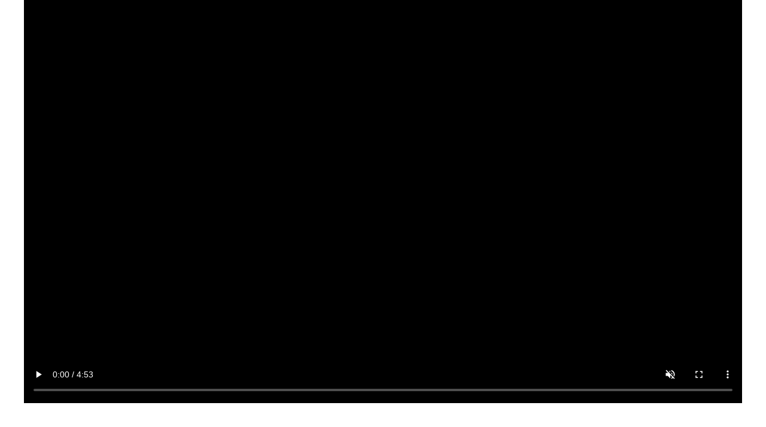

--- FILE ---
content_type: text/html
request_url: http://en.ztong.com/v1.html
body_size: 1240
content:
<!DOCTYPE html>
<html>
  <head>
    <meta http-equiv="Content-Type" content="text/html; charset=UTF-8">
    <meta http-equiv="content-language" content="zh-CN">
    <meta name="viewport" content="width=device-width,initial-scale=1.0,user-scalable=no">
    <meta name="apple-mobile-web-app-capable" content="yes">
    <meta name="format-detection" content="telephone=no">
	<title>video</title>
	<meta name="description" content=""/>
	<meta name="keywords" content=""/>
	<meta name="author" content="宁波高端网站建设-城池设计-http://www.city-design.cn">
	<meta name="renderer" content="webkit">		
	<link href="favicon.ico" rel="shortcut icon">
 
	<link rel="stylesheet" href="/css/style.css" >
 <style>
 	body {
 	    background: none;
 	}
 	#v1 {
 		margin: 0 auto;
 	}
 	#v1 video{
 		width: 100%;
 		max-width: 1200px;
 		margin: 0 auto;
 		display: block;
 	}
 </style>
 
  </head>
  <body>
  	<div id="v1">
    	<video  type="video/mp4"  width="1200"  muted="" loop="" controls="true"    autoplay="false" webkit-playsinline="true"   x5-video-player-type="h5" x5-video-player-fullscreen="true" x5-video-ignore-metadata="true" >
	            <source src="/css/v50.mp4" type="video/mp4">
	    </video>
  </div>
  </body>
</html>

--- FILE ---
content_type: text/css
request_url: http://en.ztong.com/css/style.css
body_size: 94310
content:
 @font-face {
   font-family: "FiraSans";
   src: url("/css/font/FiraSans-Bold.otf") format("opentype");
   font-weight: normal;
   font-style: normal;
}
@font-face {
  font-family: "Montserrat-Medium";
  src: url("/css/font/Montserrat-Medium.woff2") format("woff2"),
       url("/css/font/Montserrat-Medium.woff") format("woff"),
       url("/css/font/Montserrat-Medium.ttf") format("truetype"),
       url("/css/font/Montserrat-Medium.eot") format("embedded-opentype"),
       url("/css/font/Montserrat-Medium.svg") format("svg"),
       url("/css/font/Montserrat-Medium.otf") format("opentype");
  font-weight: normal;
  font-style: normal;
}
 @font-face {
	font-family: 'Montserrat-bold';
	font-style: normal;
	font-weight: 600;
	src: url("/css/font/Montserrat-bold.woff2") format("woff2"),
       url("/css/font/Montserrat-bold.woff") format("woff"),
       url("/css/font/Montserrat-bold.ttf") format("truetype"),
       url("/css/font/Montserrat-bold.eot") format("embedded-opentype"),
       url("/css/font/Montserrat-bold.svg") format("svg"),
       url("/css/font/Montserrat-bold.otf") format("opentype");
 }

 /*
@font-face {
	font-family: 'Montserrat-light';
	font-style: normal;
	font-weight: 300;
	src: url('../font/montserrat light.eot'); /* IE9 Compat Modes *!/
	src: url('../font//montserrat light.eot') format('embedded-opentype'), /* IE6-IE8 *!/
/*		 url('../font//montserrat light.woff2') format('woff2'), /* Super Modern Browsers *!/*!/
		 url('../font//montserrat light.woff') format('woff'), /* Modern Browsers *!/
		 url('../font//montserrat light.ttf') format('truetype'), /* Safari, Android, iOS *!/
		 url('../font//montserrat light.svg#montserrat') format('svg'); /* Legacy iOS *!/
 }
@font-face {
  font-family: "Montserrat-Medium";
  src: 
/*  url("../font/Montserrat-Medium.woff2") format("woff2"),*!/
       url("../font/Montserrat-Medium.woff") format("woff"),
       url("../font/Montserrat-Medium.ttf") format("truetype"),
       url("../font/Montserrat-Medium.eot") format("embedded-opentype"),
       url("../font/Montserrat-Medium.svg") format("svg"),
       url("../font/Montserrat-Medium.otf") format("opentype");
  font-weight: normal;
  font-style: normal;
}
 @font-face {
	font-family: 'Montserrat';
	font-style: normal;
	font-weight: 400;
	src: url('../font//montserrat regular.eot'); /* IE9 Compat Modes *!/
	src: url('../font//montserrat regular.eot') format('embedded-opentype'), /* IE6-IE8 *!/
/*		 url('../font//montserrat regular.woff2') format('woff2'), /* Super Modern Browsers *!/*!/
		 url('../font//montserrat regular.woff') format('woff'), /* Modern Browsers *!/
		 url('../font//montserrat regular.ttf') format('truetype'), /* Safari, Android, iOS *!/
		 url('../font//montserrat regular.svg#montserrat') format('svg'); /* Legacy iOS *!/
 }

 @font-face {
	font-family: 'Montserrat-bold';
	font-style: normal;
	font-weight: 600;
	src: url('../font//Montserrat-bold.eot'); /* IE9 Compat Modes *!/
	src: url('../font//Montserrat-bold.eot') format('embedded-opentype'), /* IE6-IE8 *!/
/*		 url('../font//Montserrat-bold.woff2') format('woff2'), /* Super Modern Browsers *!/*!/
		 url('../font//Montserrat-bold.woff') format('woff'), /* Modern Browsers *!/
		 url('../font//Montserrat-bold.ttf') format('truetype'), /* Safari, Android, iOS *!/
		 url('../font//Montserrat-bold.svg#montserrat') format('svg'); /* Legacy iOS *!/
 }
*/
*{margin: 0;
  padding: 0;
  font-style: inherit;
  line-height: inherit;
  vertical-align: baseline;
  box-sizing: border-box;
}
body{
  margin: 0;
  padding: 0;
  overflow-x: hidden;
  color: #333;
  font: 14px/1.7  source-han-sans-simplified-c, "Helvetica Neue",Helvetica,'Arial','Microsoft Yahei',sans-serif;
  background: #f5f5f5;
}

h1,h2,h3,h4,h5,h6,p,ul,li,dl,dt,dd,ol,form,span,input,a,div{ 
	margin:0px; 
	padding:0px; 
	font-style:normal; 
	border:0;
}	
/css {
    border:0px;
    border:none;
}
ol,ul,li{
    list-style:none;
}
a {
    -webkit-transition:all 0.4s ease;
    transition:all 0.4s ease; 
    text-decoration:none; 
    outline:none;
    color: #333;
	font-family: Montserrat-Medium, source-han-sans-simplified-c, "Pingfang SC", Microsoft YaHei, WenQuanYi Micro Hei, Helvetica Neue, Arial, sans-serif;
	font-family: source-han-sans-simplified-c,"Helvetica Neue",Helvetica,'Arial','Microsoft Yahei',sans-serif;
}
.w1280 {
	width:1280px;
}
.w100 {
	width:100%; 
}
.w90 {
	width: 90%;
	max-width: 1920px;
}
.w90-1 {
	width: 90%;
	max-width: 1680px;
}
.md {
	margin:0 auto;
}
.fl {
	float:left;
}
.fr,.rt {
	float:right;
}
.clear {
	clear:both;
}
ul::after {
	content: "."; 
	clear: both; 
	display: block; 
	height: 0; 
	overflow: hidden;
}
.clearfix:after{
	content:".";
	display:block;
	height:0;
	clear:both;
	visibility:hidden;
}
.clear {
	clear:both;
}
.pr {
	position: relative;
}
.pa {
	position: absolute;
}
/css {
	border: 0;
	vertical-align: middle; 
}
table {
	border-collapse: collapse;
	border-spacing: 0
}
input,select,textarea {
	-moz-appearance: none;
	-webkit-appearance: none;
	appearance: none;
	border-radius: 0
}
input:focus,button:focus,textarea:focus {
	outline: none
}
input[type=text]::-ms-clear,input[type=tel]::-ms-clear,input[type=number]::-ms-clear {
	display: none
}
input, button, select {
    font-size:100%; 
    box-sizing:border-box;
    margin:0; 
    padding:0; 
    vertical-align:middle;
    outline:none;
    line-height:normal; 
    color:#666;
	border: none;
}
sup {
  top: -0.5em;
}
sub {
  bottom: -0.25em;
}
sub,
sup {
  font-size: 75%;
  line-height: 0;
  position: relative;
  vertical-align: baseline;
}
input, textarea, button, select {
	-webkit-border-radius:0; 
	-moz-border-radius:0; 
	-o-border-radius:0; 
	border-radius:0;
}
  
  
  .wbox {
  	max-width: 1920px;
  	margin: 0 auto;
  	position: relative;
  }
  
  .stop {
	padding: 0 80px;
	position: absolute;
	z-index: 9999;
	width: 100%;
	-webkit-transition:all 0.3s ease;
	transition:all 0.3s ease;  
}
  .stop:hover {
  	border-bottom: 1px solid #eee;
  }
 .master_hide #headers {
	background: #fff;
	position: fixed;
	top: 0;
	left: 0;
	width: 100%;
}
 .master_hide #headers  .logo{
 	padding-top: 5px;
 	padding-bottom: 5px;
 }
 .master_hide #headers .logo a {
     background: url(/css/logo.png) no-repeat left top;
     width: 220px;
     background-size: 145px;
     height: 35px;
     display: block;
     margin-top: 12px;
 }
 .master_hide #headers .menu1 li a {
 	height: 50px;
 	line-height: 50px;
 	color: #000;
 }
  .master_hide #headers .menu1 li .down2 .ul a{
  	line-height: 34px;
  	height: 34px;
  }
  
  
 .master_hide #headers .leng {
     margin-top: 17px;
 }
  .master_hide #headers .menu1 li .down {
 	top: 57px;
 }
 .stop .logo{
	width: 220px;
	float: left;
	padding-left: 0px;
	padding-top: 12px;
	    padding-bottom: 0px;
}
.stop .logo a{
	background: url(/css/logo-b.png) no-repeat left top;
    width: 220px;
    background-size: 185px;
    height: 45px;
    display: block;
    margin-top: 15px;
}
.menu1 {
	width: 810px;
	float: left;
	 
	padding-left: 20px;
	
}

.menu1 li {
	float: left;
	width: 120px;
	width: auto;
	text-align: center;
	padding: 5px 22px 0 20px;
}
.menu1 li:last-child {
	padding-right: 0;
}
.menu1 li a{
	display: block;
	height: 72px;
	line-height: 72px;
	/*font-family: 'Montserrat';*/
	color: #fff;
	font-size: 16px;
	font-weight: 400;
	border-bottom: 2px solid rgb(255 255 255 / 0%);
 
}
.menu1 li a:hover,
.menu1 li.on a
 {
	border-bottom: 2px solid #fff;
}
.menu1 li .ul a 
 {
border-bottom: 2px solid rgb(255 255 255 / 0%);
}
.menu1 li .ul a:hover
 {
	border-bottom: 2px solid #fff;
}
.menu1 li {
 /*position: relative;*/
}
.menu1 li .down ./css{
	float: right;
	width: 200px;
	height: 250px;
	background:  url('/css/32.jpg') no-repeat left center;
}
.menu1 li .down ./css {
	background:  url('/css/a10.jpg') no-repeat left center;
	background-size: contain;
}
.menu1 li.li3 .down ./css {
	background:  url('/css/a13.jpg') no-repeat left center;
	background-size: contain;
}

.menu1 li .down {
	display: block;
	    position: absolute;
	    top: 100%;
	    width: 680px;
	    width: 400px;
	    z-index: 1100;
	    background-color: #fff;
	    border-top: 1px solid #f4f4f4;
	    left:5px;
	    top: 75px;
	    visibility: hidden;
	    opacity: 0;
	    padding: 40px 20px;
	    -webkit-transition: all 0.4s ease;
	    transition: all 0.4s ease;
	    overflow: hidden;
	    z-index: 999;
	 /*   min-height: 340px;*/
	  
}
.menu1 li .down2 {
	right: 305px;
	    width: 720px;
}
.menu1 li .down1 {
	width: 420px;
}
.menu1 li:hover .down{
	opacity: 1;
	 visibility: visible;
}
.menu1 li.xial
{
    padding-right: 30px;
    background: url(/css/down.png) no-repeat 88px 33px;
    background-size: 16px;
    -webkit-transition: all 0.4s ease;
    transition: all 0.4s ease;
}
.master_hide .menu1 li.xial {
	background: url(/css/down-b.png) no-repeat 88px 23px;
	background-size: 16px;
}
.master_hide .menu1 li.xial:hover {
	background: url("/css/down2-b.png") no-repeat 88px 21px;
	background-size: 16px;
}
.menu1 li.xial:hover {
  background: url("/css/down2.png") no-repeat 88px  32px;
  background-size: 16px;
}
.menu1 li .down .img {
    float: right;
    width: 220px;
    height: 340px;
    border-radius: 5px;
     
}
.menu1 li .down2 .img {
background: url(/css/ab-nb3.jpg) no-repeat  center;
    background-size: cover;
}
.menu1 li .down3 .img {
	width: 500px;
	width: 30%;
	max-width: 500px;
}
.menu1 li .down .img li {
	float: none;
	padding: 0;
}

.menu1 li .down1 .img {
    background: url(/css/n.jpg) no-repeat  center;
    background-size: cover;
}
.menu1 li .down3 .img {
    /*background: url(/css/n2.jpg) no-repeat  center;
    background-size: cover;*/
    position: relative;
    overflow: hidden;
}
.menu1 li .down3 .img ul {
	height: 100%;
	overflow: hidden;
	height: 100%;
}

.menu1 li .down3 .img img {
	width: 80%;
	position: absolute;
	left: 50%;
	top:10%;
	transform: translateX(-50%);
}
.menu1 li .down3 .img .swiper-slide{
	overflow: hidden;
}

.menu1 li .down .ul {
	float: left;
	padding-right: 0px;
}
.menu1 li .down2 .ul {
	margin-top: 24px;
}
.menu1 li .down1 .ul {
	margin-top: 4px;
}
.menu1 li .down .ul2 {
	width: 180px;
}
.menu1 li .down .ul .fl{
	float: left;
	margin-right: 35px;
}
.menu1 li .down .ul .fl.mart20{
	margin-top: 48px;
}
.menu1 li .down .ul .i {
	margin-bottom: 15px;
	margin-top: 25px;
}
.menu1 li .down1 .ul .i {
	margin-top: 25px;
}

.menu1 li .down3 .ul .i {
	margin-top: 55px;
}
.menu1 li .down .ul a{
	font-size: 16px;
	font-weight: 500;
	
}

.menu1 li .down .ul .i a{
	font-size: 16px;color: #555;
	font-weight: normal;
	padding: 0 0;
}
.menu1 li .down2 .ul .i a{
	/*color: #000;
	font-weight: normal;*/
	/*border-left: 5px solid #0d57a7;
	padding-left: 10px;
	height: 20px;
	line-height: 20px;*/
}
.menu1 li .down a b {
	font-weight: bold;
	font-size: 22px;
	display: block;
	padding-bottom: 0px;
	margin-top: -2px;
	color: #0d57a7;
}
.menu1 li .down a.t b {
	padding-bottom: 10px;
}

.menu1 li .down a:first-child:hover {
	border-bottom: 2px solid #fff;
}
.menu1 li .down .i a:first-child:hover {
	border-bottom: 2px solid #fff;
}
.menu1 li .down a{
	color: #000;
	text-align: left;
	display: block;
	height: auto;
	line-height: 2;
	padding: 2px 0;
}
.menu1 li .down3 {
	width: 1000px;
	left: -200px;
	left: 0;
	width: 100%;
	padding: 40px 30px;
}
.master_hide #headers .menu1 .down3 a,
.menu1 li .down3 .ul .i a
 {
	height: 35px;
	line-height: 35px;
}

.master_hide #headers .menu1 .down3 a.t, 
.menu1 li .down3 .ul .i a.t {
	height: auto;
	line-height: inherit;
}

.master_hide #headers .menu1 .down3 a:hover,
.menu1 li .down3 .ul .i a:hover {
	color: #0d57a7;
	transform: translateX(4px);
	text-decoration: underline;
}
.master_hide #headers .menu1 .down2 a.c,
.master_hide #headers .menu1 .down3 a.c,
.master_hide #headers .menu1 .down3 a.c:hover,
.menu1 li .down3 .ul .i a.c:hover {
	color: #fff;
	height: 35px;
	    line-height: 35px;
}
.menu1 li .down2 .ul a:hover{
	color: #0d57a7;
	transform: translateX(4px);
	text-decoration: underline;
}
.master_hide #headers .menu1 .down3 a.t:hover {
	color: #0d57a7;
	transform: translateX(0px);
	text-decoration: none;
}
.menu1 li .down3 .d-l,
.menu1 li .down2 .d-l
 {
	float: left;
	width: 250px;
	height: 320px;
	text-align: left;
	padding-right: 30px;
	border-right: 1px solid #ddd;
	margin-right: 30px;
	color: #666;
}
.menu1 li .down3 .d-l {display: none;}

.menu1 li .down3 .d-l .c,
.menu1 li .down2 .d-l .c
 {
	display: block;
	font-size: 14px;
	background: #0d57a7;
	height: 30px;
	line-height: 30px;
	text-align: center;
	color: #fff;
	width: 200px;
	border-radius: 4px;
	padding: 0 15px;
	margin-top: 40px;
}
.menu1 li .down2 .d-l .c:hover {
	height: 30px;
	line-height: 30px;
	border-bottom: 0;
}

.menu1 li .down3 .ul3 {
	float: left;
	width: calc(100% - 800px);
	width: 70%;
}
.menu1 li .down3 .w100 {
	width: 100%;
}

.menu1 li .down3 .d {
	float: left;
	/*width: 20%;*/
    margin-right: 5%;
    margin-left: 5%;
}
.menu1 li .down.down3 .d .b{
	font-weight: bold;
	color: #000;
	font-size: 16px;
	margin-bottom: 10px;
	margin-top: 0px;
	height: 20px;
	line-height: 20px;
	border-left: 5px solid #0d57a7;
	padding-left: 10px;
}
.menu1 li .down3 .ul .i a {
	font-size: 14px;
}





/*202312*/
.menu1 li .down3 .d .bolck{
	    position: absolute;
    left: 270px;
    top: -60px;
    background: #dadada;
    padding: 20px;
    width: 40vw;
	max-width:800px;
	min-width:400px;
	z-index:9;
	display: none;  
}
.menu1 li .down3 .d22 .bolck{
	left: 500px;
}
.menu1 li .down3 .d33 .bolck{
	left: 700px;width: 200px;min-width:200px;
	left: 680px;
    top: -16px;
}

 .bolck .row{
	background: #ffffff;
    padding: 30px 40px;
    width: 82%;
    min-width: 1250px;
    max-width: 1920px;
    margin: 0 auto;
}
.bolck .filter-tit{
	font-weight: bold;font-size: 16px;
    margin-bottom: 3px;display: inline-block;;
    margin-right: 20px;
    width: auto;  width: 100px;  
}
.bolck .filter-cen{
	display: inline-block;;margin-bottom: 10px;
	
}
.bolck .filter-cen a{
	font-weight: normal;
    font-size: 16px;
    display: inline-block;
    padding-bottom: 0px;
    margin-top: 0;height: 35px;
    line-height: 35px;
	border-bottom: 0px;
	    margin-right: 20px;
}

.bolck .filter-cen a b{
	font-weight: normal;
    font-size: 16px;
    display: block;
    padding-bottom: 0px;
    margin-top: 0;
    color: #0d57a7;
	
}
.bolck .filter-cen a.active b,
.bolck .filter-cen a:hover b
{
	background: #0d57a7;
    color: #fff;
    display: inline-block;
    padding: 0 5px;
}
.bolck .filter-cen a:hover b{
	border-bottom: 0px;
}
.bolck .filter-cen a:hover{
	border-bottom: 0px;
	color: #0d57a7;
	transform: translateX(0px);
	text-decoration: none;
}

.bolck .filter-box{
	text-align: left;
    display: block; 
    display: block; 
}
.bolck .filter-boxs{
	width: 25%;
}
.bolck .filter-boxs{
	width: 100%;
}



.stop .leng {
	margin-top: 27px;
	float: right;
	
	position: relative;
	
}
.stop .leng .a{
	float: left;
	background: #0d57a7;
	color: #fff;
	height: 30px;
	padding: 0 15px;
	line-height: 30px;
	border-radius: 4px;
	margin-right:10px
	
}
.stop .leng .c{
	float: left;
	background: #0d57a7;
    background-image: linear-gradient( 135deg, #2258a9 10%, #349ff5 100%);
	color: #fff;
	height: 30px;
	padding: 0 15px;
	line-height: 30px;
	border-radius: 4px;
	margin-right:15px
}
.stop .leng .c i {
	font-size:12px;
	padding:0 4px;
}

.stop .leng .b{
	float: right;
	background: #000;
	height: 30px;
	line-height: 30px;
	border-radius: 4px;
	padding: 0px 5px 0px 20px;
}
.stop .leng .b a {line-height: 30px;}
.stop .leng ul {
	width: 80px;
	padding: 4px 5px;
	position: absolute;
	top: 32px;
	right: 0;
	border-radius: 5px;
	background: #222; 
	height: 0px;
	text-align: center;
	visibility: hidden;
	opacity: 0;
	-webkit-transition: all 0.4s ease;
	transition: all 0.4s ease;
}
.stop .leng .b:hover ul{
	opacity: 1;
	visibility: inherit;
	height: auto;
}

.stop .leng ul {
	
}

.stop .leng ul li a {
 display: block;
 
}
.stop .leng ul li a{
	color: #888;
	font-size: 13px;
}
.stop .leng ul li a:hover,
.stop .leng ul li a.on
{
	color:  #fff;
}

.stop .ico {
	padding-top: 0px; 
}
.stop .ico span {
	display: block;
	float: right;
	color: #fff;
	font-size: 12px;
	padding-left: 5px;
	padding-right: 10px;
}

.stop .ico .b i
{
display: block;
float: left;
width: 17px;
height: 17px;
filter: brightness(0) invert(1);
background: url(/css/header_ico.png) no-repeat;
background-size: 77px;
background-position-y: 0;
margin: 5px auto 0;
background-position-x: -30px;
}
.s1 {
	width: 100%;
	height: 100vh;
	overflow: hidden;
}
.s1 video {
	display: block;
	width: 100%;
	height: 100%;
	object-fit: cover;
}

.s1 img{
	display: block;
}
.s1 .bg-c {
	position: absolute;
	width: 100%;
	height: 100%;
	background: #000;
	opacity: 0.25;
	left: 0;
	top: 0;
	z-index: 2;
}
.s1 .a,
.bg-n1 .a
 {
	background:  url('/css/a3.png') no-repeat left top;
	background-size: contain;
	width: 5%;
	height: 400px;
	position: absolute;
	top: 0;
	left: 0;
	opacity: 1;
	z-index: 9;
	-webkit-animation: hua1 2s ease-in infinite;
	    -moz-animation: hua1 2s ease-in infinite;
	    -o-animation: hua1 2s ease-in infinite;
	    animation: hua1 2s ease-in infinite;
	    animation-iteration-count:1
	
}
.s1 .c {
	display: block;
	position: absolute;
	top: 40%;
	width: 100%;
	text-align: center;
	z-index: 9;
}
.s1 .c1 {
	height: 90px;
    line-height: 90px;
    overflow: hidden;
    font-family: Montserrat-bold;
    margin-bottom: 15px;
    text-transform: capitalize;
}
.s1 .c2 {
	height: 70px;
	    line-height: 70px;
	    overflow: hidden;
}

.s1 .c .span,
.s1 .c h2
{
	display: block;
	margin: 0 auto;
	font-size: 5rem;
	text-align: center;
	color: #fff;

}
.s1 .c h2 {
	font-size: 3rem;
}


@-webkit-keyframes hua1 {
  	0% {
  			transform: translateX(-100%);
  		}
   
  	100% {
  			transform: translateX(0%);
  		}
  }
  @keyframes hua1 {
  	0% {
  				transform: translateX(-100%);
  			}
  	
  		100% {
  				transform: translateX(0%);
  			}
  }
  

.s1 .b {
	background:  url('/css/a2.png') no-repeat right bottom;
	background-size: auto 101%;
	width: 60%;
	height: 100%;
	position: absolute;
	bottom: 0px;
	right: -60%;
	opacity: 1;
	z-index: 9;
	-webkit-animation: hua2 2s ease infinite;
	    -moz-animation: hua2 2s ease infinite;
	    -o-animation: hua2 2s ease infinite;
	    animation: hua2 2s ease infinite;
	    animation-iteration-count:1;
	    animation-fill-mode: forwards; /*让动画停留在最后一帧 */
	        -moz-animation-fill-mode: forwards; 
	        -webkit-animation-fill-mode: forwards; 
	        -o-animation-fill-mode: forwards; 
	        animation-delay: 1s;
}
.s2 {
	background: #0d57a7;
	color: #fff;
	font-size: 52px;
	text-align: center;
	 padding: 200px 100px 180px;
	-webkit-transition:all 0.5s ease;
	transition:all 0.5s ease; 
	position: relative;
	width: 100%;
	overflow: hidden;
}
.s2 .b2-bg {
	position: absolute;
	left: -150px;
	top: -180px;
	background:  url('/css/bg5.png') no-repeat right top;
	width: 900px;
	height: 900px;
	background-size: 100%;
	opacity: 0;
	-webkit-transition:all 1.5s ease;
	transition:all 1.5s ease; 
	animation: logo_rotate_0 20s infinite normal linear;
}
.s2 .b3-bg {
	position: absolute;
	right: -120px;
	bottom: -250px;
	background:  url('/css/bg6.png') no-repeat right top;
	width: 1000px;
	height: 1000px;
	background-size: 100%;
	opacity: 0;
	-webkit-transition:all 1.5s ease;
	transition:all 1.5s ease; 
	animation: logo_rotate_1 16s infinite normal linear;
}
@keyframes logo_rotate_0 {
  0% {
    transform: scale(1);
    opacity: 0.5;
  }
  50% {
    transform: scale(1.3);
    opacity: 0.1;
 
  }
  100% {
    transform: scale(1);
    opacity: 0.5;
  }
}
@keyframes logo_rotate_1 {
  0% {
    transform: scale(1);
    opacity: 0.4;
  }
  50% {
    transform: scale(1.4);
    opacity: 0.1;
 
  }
  100% {
    transform: scale(1);
    opacity: 0.4;
  }
}

.bg-active .s2 {
	background: #222;
}
.s2-kh {
	position: relative;
}

.s2-kh::before {
	content: '';
	position: absolute;
	left: 0;
	top: 20%;
	width: 80px;
	height: 80px;
	background:  url('/css/yh1.png') no-repeat 2% top;
	background-size: 72px;
	opacity: .3;
}
.s2-kh::after {
	content: '';
	position: absolute;
	right: 0;
	top: 20%;
	width: 80px;
	height: 80px;
	background:  url('/css/yh2.png') no-repeat 100% bottom;
		background-size: 72px;opacity: .3;
}

.s2-kh h2{
	font-size: 58px;
}
.s2-kh p {
	padding: 20px 100px;
	font-size: 20px;
 width: 90%;
	margin: 0 auto;
}

.s2 h3{
	padding-bottom: 50px;text-align: center;font-size: 58px;
}

.a3-1 {
	background:  url('/css/a5.png') no-repeat right top;
	background-size: 100% 100%;
	height: 150px;
	width: 100%;
	position: absolute;
	top: 0;
	right: 0;
	z-index: 9;
}
.s3 {
	background: #f5f5f5;
	padding: 100px 80px;
	text-align: center;
	font-size: 58px;
	position: relative;
}
.s3 h3{
	text-align: left;
	padding-left: 0px;
	font-size: 58px;
	padding-bottom: 20px;
} 

.s3 ul {
	text-align: center;
	width: 100%;
}

.s3 .s-cp li {
	display: block;
	float: left;
	 
	height: 480px;
	width: 18%;
	margin-right: 1%;
	margin-bottom: 1%;
	position: relative;
}
.s3 .s-cp li span i {
	display: block;
	position: relative;
	z-index: 5;font-weight: bold;
}

.s3 .s-cp li span{
	display: block;
	float: left;
	font-size: 24px;
	color: #fff; 
	text-align: left;
	margin-top: 45px;
	margin-left: 30px;
	padding-left: 15px;
	height: 22px;
	line-height: 22px;
	border-left: 0px solid #0d57a7;
	position: relative;
	z-index: 3;
	
}
.s3 .s-cp li span::before{
	content: '';
	display: block;
	position: absolute;
	left: 0;
	top: -2px;
	height: 28px;
 
	width: 2px;
	z-index: 2;
	background: #0d57a7;
	-webkit-transition:all 0.3s ease;
	transition:all 0.3s ease; 
}
.s3 .s-cp li:hover span  {
	color: #fff;
}
.s3 .s-cp li:hover span:before {
	width: 150px;
}
.s3 .s-cp li a {
	display: block;
	width: 100%;height: 100%;
}

.s3 .s-cp li a{
	background:  url('/css/right-circle2.png') no-repeat 30px 90%;
	background-size: 60px;
 
}

.s3 .s-cp li.l1,
.s3 .s-cp li.l2
 {
	width: 48%;
}
.s3 .s-cp li.l3,
.s3 .s-cp li.l4,
.s3 .s-cp li.l5
 {
	width: 31.6666%;
}
 .s3 .s-cp li.l1 {
	background: url(/css/c12.jpg) no-repeat;
	background-size: cover;
}
.s3 .s-cp li.l2 {
	background: url(/css/c11.jpg) no-repeat;
	background-size: cover;
}
.s3 .s-cp li.l4 {
	background: url(/css/c13.jpg) no-repeat right bottom;
	background-size: cover;
}
.s3 .s-cp li.l3 {
	background: url(/css/c14.jpg) no-repeat center;
	background-size: cover;
}
.s3 .s-cp li.l5 {
	background: url(/css/c15.jpg) no-repeat center;
	background-size: cover;
}
 
.s3 .s-cp li .bg{
	 
	position: absolute;
	top: 0;
	left: 0;
	width: 100%;
	height: 100%;
	opacity: 0;
	-webkit-transition:all 0.3s ease;
	transition:all 0.3s ease; 
}
.s3 .s-cp li.l1 .bg{
	background:  url('/css/cp/GJS-7001.jpg') no-repeat left top;
	background-size: cover;
	background: #fff url(/uploads/product/GJS/GJS-2023-02.jpg) no-repeat center;
    background-size: 80%;
	
}
.s3 .s-cp li.l2 .bg{
	background:  url('/css/cp/GJS-6019-.jpg') no-repeat center;
	background-size: cover;
	   background: #fff url(/css/home01.jpg) no-repeat center;
    background-size: 65%;
}
.s3 .s-cp li.l3 .bg{
	background:  url('/css/cp/GJS-6010-.jpg') no-repeat center;
	background-size: cover;
	background: #fff url(/uploads/gp.jpg) no-repeat center;
    background-size: 70%;
}
.s3 .s-cp li.l4 .bg{
	background:  url('/css/home02.jpg') no-repeat center;
	background-size: cover;
	background: #fff url(/css/home02.jpg) no-repeat center;
    background-size: 80%;
}
.s3 .s-cp li.l5 .bg{
	background:  url('/css/cp/GJS-6005-.jpg') no-repeat center;
	background-size: cover;
	background: #fff url(/uploads/fj.jpg) no-repeat center;
    background-size: 60%;
}
.s3 .s-cp li:hover .bg{
	opacity: 1;
}

.s5 {
	background: #000 url(/css/e2.jpg) no-repeat 75% center;
	padding: 160px 80px 200px 10%;
	background-size: cover;
	color: #fff;
}
.s5 p {
	font-size: 16px;
	padding-right: 130px;
}
.s5 .fl{
	float: left;
	width: 1100px;
	text-align: left;
	padding-top: 30px;
}
.s5 h3 b{
	font-size:  58px;
	text-align: left;
	padding: 0 0 40px;
	display: block;
}
.s5 h3 span{
	display: block;
	font-size:  28px;
	text-align: left;
	padding: 0 0 0px;
	font-weight: normal;
	
}
.s5 ul {
	padding: 0 0px;
	margin: 120px auto 0;
	text-align: left;
}
.s5 li img{
	display: block;
	max-width: 140px;
}
.s5 li{
	display: inline-block;
	margin: 0 20px 10px 0;
	border-radius: 10px;
	overflow: hidden;
	height: 60px;
	line-height: 60px;
	background: #fff;
}
.s6 .mySwiper {
	position: relative;
	padding-bottom: 50px;
}
.s6 .swiper-pagination-bullet-active {
	 width: 15px;
	 height: 15px;
	 transform: translateY(4px);
	 background: #0d57a7;
}

.s6 .swiper-pagination-bullets, .swiper-pagination-bullets.swiper-pagination-horizontal {
	
}

.footer {
	padding: 80px 80px 0px;
	background: #323232;
	overflow: hidden;
	position: relative;
	z-index: 99;
}
.footer::after {
	content: '';
	display: block;
	position: absolute;
	right: 0%;
	top: -10px;
	background:  url('/css/f3.png') no-repeat center 30px;
	background-size: 600px;
	width: 800px;
	height: 800px;
	opacity: .4;
}
.footer .ul {
	float: left;
	padding-left: 100px;
	width: calc(100% - 200px);
}
.footer .ul li{
	float: left;
	padding-right: 80px;
}
.footer .ul li a{
	display: block;
	padding-bottom: 8px;
}
.footer .ul li a.b,
.footer .rt b
 {
	font-size: 16px;
	font-weight: bold;
	padding-bottom: 20px;
	display: block;
}
.footer .ul li a.b,
.footer .rt b
 {
	color: #eee;
	padding-left: 0px;
	border-left: 5px solid #0d57a7;
	height: 20px;
	line-height: 20px;
	margin-bottom: 20px;
	padding-left: 10px;
	margin-left: -15px;
}

.footer .rt p {
	padding-left: 35px;
	padding-bottom: 8px;
	background-size: 21px;
	background-repeat: no-repeat;
	background-position: 2px 0px;
}

.footer .rt p.add {
	background-image:  url('/css/add.png') ;
	background-size: 22px;
	background-position: 0px 0px;
}
.footer .rt p.tel {
	background-image:  url('/css/tel.png') ; 
}
.footer .rt p.fax {
	background-image:  url('/css/fax.png') ;
}
.footer .rt p.mail {
	background-image:  url('/css/mail.png') ;
	background-size: 21px;
	background-position: 2px 0px;
}

.footer .ul ul {
	width: 660px;
	float: left;
}

.footer .rt {
	width: 300px;
	float: right;
	color: #aaa;
}

.footer .ul a{
	color: #aaa;
	padding-left: 0px; 
}
.footer .ul a:hover{
	color: #fff;
}
.footer .f-logo{
	background:  url('/css/logo-foot-w.png') no-repeat left top;
	background-size: 200px;
	height: 70px;
	width: 200px;
	float: left;
}
.foot2 {
 
	color: #999;
	text-align: center; 
	height: 50px;
	line-height: 50px; 
	padding: 0 0px;
	overflow: hidden;
	font-size: 12px;
	margin-top: 150px;
	position: relative;
	z-index: 2;
	padding-bottom: 120px;
}
.foot2 .wbox{
	border-top: 1px solid #888;
}
.footer .wbox{
	position: relative;
	z-index: 2;
}
.foot2 a,
.foot2 .rt
{
	color: #aaa;
	font-size: 14px;
}
.foot2 a.on {
	color: #fff;
	text-decoration: underline;
}

.footer .foot2 .rt {
	float: right;
	width: auto;
}
 .s7  h3 {
  	text-align: center;
    padding-left: 0px;
    font-size: 58px;
    padding-bottom: 20px;
	color: #fff;
  }
.s6 {
	padding: 80px 0 50px;    overflow: hidden;
	display:none
}
.s6 h3{
	font-size: 58px;
	padding: 0 0px;
	margin: 0 auto;
}
.s6 .wbox{
	margin: 50px auto;
	    padding: 0 80px;
}

.s6 h3 a{
display: block;
float: right;
font-size: 16px;
height: 50px;
margin-top: 50px;
line-height: 50px;
margin-right: 0px;
padding-right: 60px;
background:  url('/css/arrow1.png') no-repeat 90% center;
background-size: 40px;
color: #1153a7;
-webkit-transition:all 0.3s ease;
transition:all 0.3s ease; 
}
.s6 h3 a:hover{
	background:  url('/css/arrow1.png') no-repeat right center;
	background-size: 40px;
}
.s-news {
/*	width: calc(100% + 120px);*/
margin: 50px auto 0;
padding: 0 80px;
padding: 0 0px;
}

.s-news li {
	margin-right: 30px;
	float: left;
	width: calc(25% - 30px);
	-webkit-transition:all 0.3s ease;
	transition:all 0.3s ease; 
	margin-bottom: 50px;
}
.s-news li:last-child {
	margin-left: 0;
}
.s-news li a{
	display: block;
	border: 1px solid #ccc;
	padding: 40px 26px 32px;
	    transition: all 0.36s;
	    font-size: 14px;
}
.s-news li span {
	color: #555;
	font-size: 13px;
	display: block;
}
.s-news li b {
color: #333;
    padding: 5px 0 10px;
    display: block;
    font-size: 20px;
    font-weight: bold;
    text-align: left;
    overflow: hidden;
    margin-bottom: 10px;
}
.s-news li p {
	color: #aaa;
	font-size: 14px;
	display: block;
}
.s-news li i {
	color: #0d57a7;
	padding: 20px 0;
	display: block;
	font-weight: normal;
	font-style: normal;
}
.s-news li div {
	height: 220px;
	overflow: hidden;
}
.s-news li div img {
height: 100%;
    position: relative;
    left: 50%;
    transform: translateX(-50%);
    width: 100%;
    object-fit: cover;
}
.s-news li:hover {
	background: #0d57a7;
}
.s-news li:hover span,
.s-news li:hover b,
.s-news li:hover p,
.s-news li:hover i
{
color: #fff;
}
.s-news li:hover a {
	border: 1px solid #0d57a7;
}
.s-news li.h {
	width: calc(100% - 30px);
	float: none;
	 
}
.s-news li.h:hover {
	background: #f5f5f5;
}
.s-news li.h .fl{
	width: 55%;
}

.s-news-faq li.h .fl {width:100%}

.s-news li.h .rt{
	width: 40%;
	float: right;
	height: 350px;
	overflow: hidden;
}
.s-news li.h div {
	height: auto;
}
.s-news li.h b {
	font-size: 24px;
}
.s-news-faq li.h b {height:auto}
.s-news li.h p {
	color: #333;
}
.s-news li.h i {
	color: #0d57a7;
}
.s-news li.h:hover i
{
color: #0d57a7;
}
.s-news li.h:hover span,
.s-news li.h:hover b,
.s-news li.h:hover p,
.s-news li.h:hover em,
.s-news li.h:hover i 
{
color: #fff;
}
.s-news li.h a {
	padding: 40px 46px 32px;
}
.s-news-faq li.h a {
	padding: 20px 46px 20px;
}


.s-news li.h .rt img{
	width: 100%;
	height: auto;
	
}
.news-list-n li {
	background: #fff;
}
.news-list-n li a{
	border: 1px solid #fff;
}
.news-list-n li.h:hover {
	background: #0d57a7;
}


.tan-v {
position: absolute;
	bottom: 40px;
	right: 46%;
	
	margin-left: -0px;
	color: #fff;
	z-index: 99;
	opacity: 0;
	animation-duration: 2s;
	animation-iteration-count: 1;
	    animation-fill-mode: forwards;
	    -moz-animation-fill-mode: forwards;
	    -webkit-animation-fill-mode: forwards;
	    -o-animation-fill-mode: forwards;
	animation-name: ly;
	animation-delay: 2s;
	
}
.tan-v a{
	display: block;
	width: 200px;
	height: 50px;
	line-height: 44px;
	text-indent: -5px;
	text-align: center;
	background: url(/css/right-circle2.png) 150px 8px no-repeat;
	background-size: 30px;
	border: 3px solid #fff;
	font-size: 16px;
	color: #fff;
}
.no-display {
  display: none;
}
.tan-v a:hover{
 
	background: #0d57a7 url(/css/right-circle2.png) 160px 8px no-repeat;
	background-size: 30px;
	border: 3px solid #0d57a7;
}
.soll {
	position: absolute;
	bottom: 40px;
	right: 20px;
	width: 100px;
	margin-left: -50px;
	color: #fff;
	z-index: 99;
	line-height: 38px;
	opacity: 0;
	animation-duration: 2s;
	animation-iteration-count: 1;
	    animation-fill-mode: forwards;
	    -moz-animation-fill-mode: forwards;
	    -webkit-animation-fill-mode: forwards;
	    -o-animation-fill-mode: forwards;
	animation-name: ly;
	animation-delay: 2s;
	
}

.n-body .soll {
	right: 47%;
}

.soll a{
	color: #fff;
	display: block;
	text-align: center;
	font-size: 12px;
	text-transform: capitalize;
}
.soll .d{
	position: relative;
	width: 1.4rem;
	height: 2.1rem;
 
	box-shadow: inset 0 0 0 2px #fff;
	border-radius: 2.5rem;
	display: block;
	margin: 0 auto;
	float: none; 
}
.soll .d:after
{
	content: "";
    position: absolute;
    left: calc(50% - 1px);
    width: 0.17rem;
    height: 0.6rem;
    background: #fff;
    top: 0.5rem;
    border-radius: 0.4rem;
    animation-duration: 2s;
    animation-iteration-count: infinite;
    animation-name: scroll;
}
@keyframes ly {
                0% {
                    opacity: 0
                }

                100% {
                    opacity: 1; 
                }
            }
@keyframes scroll {
                0% {
                    opacity: 1
                }

                to {
                    opacity: 0;
                    transform: translateY(0rem)
                }
            }

@-webkit-keyframes hua2 {
  	0% {
  			right: -10%;
  		}
   
  	100% {
  			right: 0;
  		}
  }
  @keyframes hua2 {
  	0% {
  				right: -10%;
  			}
  	
  		100% {
  				right: 0;
  			}
  }




@media screen and (min-width:1681px) {
	 
}

@media screen and (max-width:1680px) {
 
}

@media screen and (max-width:1440px) {
  
}
@media screen and (max-width:1023px) {
  
}
.ms2 {
	background:  url(/css/n/1.jpg) no-repeat center top;
    background-size: 100%;
    width: 100%;
	width: 1520px;
    max-width: 1920px;
    margin: 0 auto;
    height: 850px;
    /* min-height: 80vh; */
    position: relative;
}
.ms2 h2 b {
	position: relative;
	z-index: 9;
}

.ms2 h2 span {
	position: absolute;
	left: 0%;
	top: 15px;
	text-align: center;
	font-size: 72px;
	width: 100%;
	-webkit-text-stroke: 1px #fff;
	    color: transparent;
	    opacity: .5;font-family: 'Montserrat';
	text-transform: uppercase;
	display: none;
}

.ms2 .pin{
	position: absolute;
	
}
.ms2 .pin1{
	top: 32%;    top: 215px;
    left: 28.2%;

}
.ms2 .pin2{
	    top: 32%;    top: 215px;
    right: 29.1%;

}
.ms2 .pin3{
	    top: 32%;    top: 215px;
    right: 9.1%;
}
.ms2 .pin4{
	top: 65%;
	right: 11%;
}
.ms2 .pin5{
	top: 40%;
	left: 84%;
}
.ms2 .pin6{
	top: 63%;
	left: 20%;
}
.ms2 .pin span{
	display: block;
	width: 20px;
	height: 20px;
	margin-top: 5px;
    margin-left: 5px;
	border-radius: 30px;
	background: #fff;
	
	-webkit-animation: float1 2s ease-in-out infinite;
	    -moz-animation: float1 2s ease-in-out infinite;
	    -o-animation: float1 2s ease-in-out infinite;
	    animation: float1 2s ease-in-out infinite;
}
.ms2 .pin .a {
position: absolute;
top: 70px;
left: -110px;
background: #fff;
text-align: center;
padding: 10px;
width: 260px;
 visibility:hidden;
 opacity: 0;
	border-radius: 10px;
	overflow: hidden;
	-webkit-transition:all 0.1s ease;
    transition:all 0.1s ease; 
}
.ms2 .pin .a a{
	background: #fff;
}
.ms2 .pin .a a::after {
	content: 'discovery';
	display: block;
	background: #aaa;
	border-radius: 30px;
	color: #fff;
	padding: 5px 0;
	font-size: 12px;
	margin: 3px 30px 20px;
	text-transform: uppercase;
	box-shadow: 0 7px 10px 0 rgb(14 26 46 / 22%); 
	opacity: .7;
	-webkit-transition:all 0.2s ease;
    transition:all 0.2s ease; 
}
.ms2 .pin .a a:hover::after {
	opacity: 1;
	background: #0d57a7;
}
.ms2 .pin .a::before {
	content: '';
	display: block;
	position: absolute;
	top: -13px;
	left: 92px;
	width: 0;
	height: 0;
 
	border-left: 10px solid transparent;
	border-right: 10px solid transparent;
	border-bottom: 14px solid #fff;
	
}
.ms2 .pin:hover .a {
	visibility:visible;
	opacity: 1;
	top: 50px;
	z-index: 99;
	display: ;
}
 .ms2 .pin.duo .a a::after {
 
 }
  .ms2 .pin.duo .a {
  	width: 600px;
  	height: 300px;
  	left: -410px;
  	padding-top: 10px;
  }
   .ms2 .pin .a a {
   	display: block;
   }
 .ms2 .pin.duo .a a {
 	height: 100%;
 	float: left;
 	width: 33%;
 }
  .ms2 .pin.duo2 .a {
  	width: 400px;
  	height: 300px;
  	left: -200px;
  	padding-top: 10px;
  }
  .ms2 .pin3.duo2 .a {
	width: 300px;
    left: -150px;
  }


  .ms2 .pin.duo2 .a a {
 	height: 100%;
 	float: left;
 	width: 50%;
 }
 .ms2 .pin3.duo2 .a a {
	float: none;
    margin: 0 auto;
 }

.ms2 .pin .shine1 {
    display: block;
    position: absolute;
    top: -35px;
    right: 0;
    bottom: 0;
    left: -35px;
    width: 100px;
    height: 100px;
    border-radius: 50%;
    border: 2px solid #fff;
    opacity: 0;
    -webkit-animation: ripple 4.5s ease-out 225ms infinite;
    animation: ripple 4.5s ease-out 225ms infinite;
}
.ms2 .pin .shine2 {
    display: block;
    position: absolute;
    top: -35px;
    right: 0;
    bottom: 0;
    left: -35px;
    width: 100px;
    height: 100px;
    border-radius: 100%;
    border: 2px solid #fff;
    opacity: 0;
    -webkit-animation: ripple 4.5s ease-out 1575ms infinite;
    animation: ripple 4.5s ease-out 1575ms infinite;
}
 .ms2 .pin .a b {
 	font-size: 14px;
 	font-weight: bold;
 	display: block;
 	padding-top: 20px;
	position: relative;
    z-index: 2;
 }
  .ms2 .pin .a p {
  	display: block;
  	font-size: 13px;
  	line-height: 1.4;
  	padding-top: 5px;
  }
 .ms2 .pin .a img{
	width: 100%;
    transform: translateX(0%);
    display: block;
    margin: 0px auto 10px;
 }
  .ms2 .pin .a .img {
	height: 180px;
}
 .ms2 .pin .a .img img {
	height: 100%;
    width: 100%;
    transform: translateY(0%);
    object-fit: contain;
}
 
  .s5 {
  	display: none;
  }
    .s7 .f3 ul{
		text-align: center;
		color: #fff;
		width: 800px;
		margin: 0 auto;
	}
	.s7 .f3 li{
		display: inline-block;
		width: 31%;
		margin: 0 1%;
		font-size: 26px;
		border-bottom: 5px solid #0d57a7;
	}
	.s7 .f3 span b{
		font-size: 42px;
		color: #fff;
	}
	.s7 .f3 span{
		font-size: 28px;
		display: inline-block;
		color: #0d57a7;
		color: #fff;
		padding-right: 4px;
	}
	.s7 {
 	background:  url('/css/b9.jpg') no-repeat 80% center;
 	background-size: cover; 
 	padding: 100px 0 100px;
 }
 .s7 .f3 {
 	margin-bottom: 80px;
 }
 
 .s7 .wbox .img{
   width: 1200px;
  	display: block;
  	margin: 50px auto;
  }
  .img-bg {
  	width: 1200px;
  	margin: 0 auto;
  	transform: translateX(20px);
  }
  
  .s7 .wbox .pa {
  	width: 20px;
  	height: 20px;
  	display: block;
  	/*background: #eee;
  	color: #333;*/
  }
    .s7 .wbox .pa .i{
    display: block;
        width: 20px;
            height: 20px;
            color: #175ca4;
        line-height: 18px;
        text-align: center;
        background: #fff;
        border-radius: 50%;
        font-weight: normal;
        font-style: normal;
        display:  block;
        	font-size: 16px;
        	font-weight: bold;
        	padding: 0px;
        	-webkit-animation: float5 2.5s ease-out infinite;
        	    -moz-animation: float5 2.5s ease-out infinite;
        	    -o-animation: float5 2.5s ease-out infinite;
        	    animation: float5 2.5s ease-out infinite;
    }
    .s7 .wbox .pa.a1 .i,
     .s7 .wbox .pa.a11 .i,
      .s7 .wbox .pa.a8 .i,
       .s7 .wbox .pa.a5 .i,
        .s7 .wbox .pa.a11 .i,
         .s7 .wbox .pa.a15 .i,
          .s7 .wbox .pa.a21 .i
    {
    	-webkit-animation: float5 3s ease-out infinite;
    	    -moz-animation: float5 3s ease-out infinite;
    	    -o-animation: float5 3s ease-out infinite;
    	    animation: float5 3s ease-out infinite;
    }
    .s7 .wbox .pa.a4 .i,
        .s7 .wbox .pa.a12 .i,
         .s7 .wbox .pa.a14 .i,
          .s7 .wbox .pa.a20 .i
    {
    	-webkit-animation: float5 3.5s ease-out infinite;
    	    -moz-animation: float5 3.5s ease-out infinite;
    	    -o-animation: float5 3.5s ease-out infinite;
    	    animation: float5 3.5s ease-out infinite;
    }
    @keyframes float5 {
        0% {
        opacity: .2;
          }
      50% {
      opacity: 1;
        }
        100% {
        opacity: .2;
          }
      }
 .s7 .wbox .a1{
    	right: 280px;
    	    top: 260px;
    }
    .s7 .wbox .a2{
     	right: 730px;
     	top: 260px;
     }
     .s7 .wbox .a3{
      	right: 630px;
      	top: 300px;
      }
      .s7 .wbox .a4{
       	right: 600px;
       	top: 350px;
       }
       .s7 .wbox .a5{
        	right: 550px;
        	top: 460px;
        }
        .s7 .wbox .a6{
         	right: 880px;
         	top: 260px;
         }
         .s7 .wbox .a7{
          	right: 896px;
          	    top: 205px;
          }
          .s7 .wbox .a8{
           	right: 930px;
           	top: 210px;
           }
        .s7 .wbox .a9{
         	right: 985px;
         	    top: 183px;
         }
     
                  .s7 .wbox .a10{
                   	right: 1030px;
                   	top: 180px;
                   } 
                .s7 .wbox .a11{
                 	left: 160px;
                 	    top: 150px;
                 }   
                 .s7 .wbox .a12{
                  	left: 90px;
                  	top: 170px;
                  }  
                  .s7 .wbox .a13{
                   	left: 190px;
                   	    top: 157px;
                   }
                   .s7 .wbox .a14{
                    	left: 210px;
                    	top: 128px;
                    } 
                  .s7 .wbox .a15{
                   	left: 330px;
                   	    top: 115px;
                   }  
            .s7 .wbox .a21{
             	left: 480px;
             	    top: 215px;
             }  
            
             .s7 .wbox .pa.a21 p{
             	width: 120px;
             	    height: 70px;
             	    right: -135px;
             }    
             .s7 .wbox .pa.a21 p span { 
                 padding: 5px 10px 0;
             }   
          .s7 .wbox .a20{
           	left: 530px;
           	    top: 185px;
           }  
          
           .s7 .wbox .pa.a20 p{
           	width: 240px;
           	height: 68px;
           	 top: -45px;
           	     right: -255px;
           	 line-height: 24px;
           }
           .s7 .wbox .pa.a20 p::after
           {
           top: auto;
            bottom: 6px;
           }
            .s7 .wbox .pa p span{
            	display: inline-block;
            	padding: 5px 5px;
            }
   .s7 .wbox .pa p {
       font-size: 14px;
       padding-top: 0px;
       width: 100px;
       height: 30px;
       line-height: 30px;
       background: #eee;
       color: #000;
       text-align: center;
       box-shadow: 1px 1px 2px #999;
       
       opacity: 0;
       position: absolute;
       top: -6px;
           right: -110px;
       -webkit-transition: all 0.3s ease;
       transition: all 0.3s ease;
       border-radius: 4px;
       visibility: inherit;
   }
   .s7 .wbox .pa.n p {
   	opacity: 0;
   }
   .s7 .wbox .pa:hover  p{
   	opacity: 1;
   	z-index: 99;
   }
   
   .s7 .wbox .pa p::after {
       content: '';
       display: block;
       position: absolute;
       width: 0;
       height: 0;
       left: -5px;
       top: 8px;
       border-top: 6px solid transparent;
       border-bottom: 6px solid transparent;
       border-right: 6px solid #eee;
   }
   .s7 .wbox .pa.l p{
   	right: auto;
   	    left: -115px;
   	    top: -6px;
   }
   .s7 .wbox .pa.t p{
   	right: auto; 
   	    left: -45px;
   	    top: -40px;
   }
    .s7 .wbox .pa.t p::after {
    	right: 35px;
    	    top: 25px;
    	left: auto;
    	border-left: 10px solid transparent;
    	border-right: 10px solid transparent;
    	border-top: 10px solid #eee;
    	border-bottom: 0;
    }
    .s7 .wbox .pa.l p::after {
       right: -10px;
       left: auto;
       top: 5px;
       border-top: 10px solid transparent;
       border-bottom: 10px solid transparent;
       border-left: 10px solid #eee;
       border-right: 0;
   }
@-webkit-keyframes ripple {
	0% {
		opacity: 0;
		-webkit-transform: scale(.1)
	}
	5% {
		opacity: .7
	}
	to {
		opacity: 0;
		-webkit-transform: scale(3)
	}
}

@keyframes ripple {
	0% {
		opacity: 0;
		-webkit-transform: scale(.1);
		transform: scale(.1)
	}
	5% {
		opacity: 1
	}
	to {
		opacity: 0;
		-webkit-transform: scale(3);
		transform: scale(1)
	}
}
@-o-keyframes float1 {
  0% {
    transform:scale(1.15, 1.15);
  }
  50% {
    transform:scale(1, 1);
  }
  100% {
    transform:scale(1.15, 1.15);
  }
}
@keyframes float1 {
  0% {
   transform:scale(1.15, 1.15);
   }
   50% {
     transform:scale(1, 1);
   }
   100% {
     transform:scale(1.15, 1.15);
  }
}


.s7 .wbox .a26 {
  left: 200px;
    top: 105px;
 
				   }
				   .s7 .wbox .a27 {
				   	left: 230px;
				   	top: 95px;
				   }
				   .s7 .wbox .a28 {
				   	left: 170px;
				   	top: 95px;
				   }
				   .s7 .wbox .a29 {
				   	left: 410px;
				   	top: 275px 
				   }
				   .s7 .wbox .a30 {
				   	left: 520px;
				   	top: 315px;
				   }
				   .s7 .wbox .a31 {
				   	left: 970px;
    top: 155px;
				   }
				   .s7 .wbox .a32 {
				   	    left: 1090px;
    top: 445px
				   }
				   .s7 .wbox .a33 {
				   	    left: 1040px;
    top: 485px;
				   }
				   .s7 .wbox .a34 {
				   	left: 1020px;
    top: 445px;
				   }

.ms2 h2{
	font-size: 52px;
	color: #0d57a7;
	color: #fff;
	line-height: 1.5;
	margin-bottom: 30px;
	font-family: 'FiraSans-Bold';
	text-align: center;
	padding-top: 50px;
}
.menu1 li .down .ul a.t2,
.master_hide #headers .menu1 li a.t2
 {
	display: none;
}


.slideTxtBox{    }
.slideTxtBox .hd{   position:relative; }
.slideTxtBox .hd ul{  display: flex; }
.slideTxtBox .hd ul li{   cursor:pointer; padding: 0;text-align: left; }
.slideTxtBox .hd ul li.on{     }
.slideTxtBox .bd ul{   }
.slideTxtBox .bd li{     }
 
 
 
 
 .bg-n1 {
 	height: 100vh;
 	background-color: #222;
 	background-image: url(/css/bg1.jpg);
 	background-repeat: no-repeat;
 	background-position: center top;
 	background-size: cover;
 }
 .bg-n1.newbg {
 	background: url('/css/xinwenbanner2.jpg') no-repeat center;
 	background-size: cover;
 }
 .bg-n1.contbg {
 	background: url('/css/2224.jpg') no-repeat right bottom;
 	background-size: cover;
 }
 .bg-n1.abbg {
 	background: url('/css/2227.jpg') no-repeat center;
 	background-size: cover;
 }
  .bg-n1.solbg {
 	background: url('/css/05.jpg') no-repeat center top;
 	background-size: cover;
 }
 .bg-n1.abbg:before {
 	opacity: .3;
 }
 
 .bg-n1:before {
  	content: '';
  	display: block;
  	width: 100%;
  	height: 100%;
  background: #222;
  opacity: .3;
  position: absolute;
  top: 0;
  left: 0;
  }
  .bg-n1 h2{
    	font-size: 62px;
    	top: 45%;
    	left: 50%;
    	margin-left: -250px;
    	width: 500px;
    	color: #fff;
    	text-align: center;
    	position: relative;
    	z-index: 2;
    	font-weight: bold;
    	text-transform: uppercase;
    }
    .bg-n1.cp-bg1  h2 {
		width: 800px;
		margin-left: -400px;
	}
	
	.bg-n1 h2 span{
      	font-size: 26px;
      	display: block; 
      	margin-top: 0px;
		font-weight: bold;
      }
    .bg-n1 h2::before{
    	content: '';
    	display: block;
    	background: url('/css/f2-w.png') no-repeat left top;
    	background-size: contain;
    	width: 190px;
    	height: 400px;
    	position: absolute;
    	left: -120px;
    	top: -65px;
    	-webkit-animation: hua3 3s ease infinite;
    	-moz-animation: hua3 3s ease infinite;
    	-o-animation: hua3 3s ease infinite;
    	animation: hua3 3s ease infinite;
    	animation-iteration-count: 1;
    	opacity: 0.3;
    }
    .bg-n1 h2::after{
    	content: '';
    	display: block;
    	background: url('/css/f1-w.png') no-repeat left top;
    	background-size: contain;
    	width: 190px;
    	height: 400px;
    	position: absolute;
    	right: -120px;
    	top: -65px;
		top: -115px;
    	-webkit-animation: hua4 3s ease infinite;
    	-moz-animation: hua4 3s ease infinite;
    	-o-animation: hua4 3s ease infinite;
    	animation: hua4 3s ease infinite;
    	animation-iteration-count: 1;
    	opacity: 0.3;
    }
 
	    
	    @-webkit-keyframes hua3 {
    	0% {
    			left: -220px;
    						opacity: 0;
    					}
    			
    				100% {
    						left: -120px;
    						opacity: .3;
    		}
    }
    @keyframes hua3 {
    	0% {
    				left: -220px;
    							opacity: 0;
    						}
    				
    					100% {
    							left: -120px;
    							opacity: .3;
    			}
    }
    @-webkit-keyframes hua4 {
      	0% {
      			right: -220px;
      			opacity: 0;
      		}
       
      	100% {
      			right: -120px;
      			opacity: .3;
      		}
      }
      @keyframes hua4 {
      	0% {
      				right: -220px;
      				opacity: 0;
      			}
      	
      		100% {
      				right: -120px;
      				opacity: .3;
      			}
      }
  .ab-1 {
  	background: #f5f5f5;
  }
  .ab-1 .c {
  	/*width: 260px;
  	margin: 0 auto;*/
  	padding-left: 20px;
  }
  
  .ab-1 .c span{
  	float: left;
  	width: 120px;
  	height: 120px;
  	display: block;
  	text-align: center;
  	background:  url('/css/a21.png') no-repeat center 10px;
  	padding-top: 55px;
  	background-size: 40px;
  	border-radius: 120px;
  	background-color: #fff;
  	margin-right: 10px;
  	font-weight: bold;
  	line-height: 1.6;
  }
    .ab-1 .c span.b{
    	background:  url('/css/a20.png') no-repeat center 4px;
    	background-color: #fff;
    		background-size: 30px; 
    }
  .ab-1 h3 {
  	text-align: left;
  	font-size: 38px;
  	line-height: 1.5;
  	padding-left: 20px;
  	padding-bottom: 20px;
  	font-weight: normal;
  	font-style: normal;
  }
  .ab-1 h3 em{
  	    color: #0e4d9d;
  }
   .ab-1 .jj {
   	padding: 120px 0 50px;
   }
   .ab-1 .jj .fl {
   	width: 550px;
   	padding-left: 150px;
   }
   
   .ab-1 .jj .p{
   	font-size: 16px;
   	float: right;
   	width: calc(100% - 650px);
   	margin: 0 auto;
   	padding-left: 0px;
   	padding-right: 80px;
   	padding-bottom: 80px;
   }
   	 .ab-1 .jj .f {
   	 	margin: 80px auto 0;
   	 	width: 1200px;
   	 	padding-left: 200px;
   	 }
     .ab-1 .jj .f1 {
     	float: left;
     	width: 250px;
     	font-size: 18px; 
     }
      .ab-1 .jj .f1 strong{
      	display: block;
      	font-size: 62px;
      	    color: #0e4d9d;
      }
      .ab-1 .jj .f1 strong em{
      	font-size: 24px;
      	padding-left: 6px;
      }
      .bg-n1 .n-mu{
	  	position: absolute;
	  	left: 80px;
	  	top: 50%;
	  	margin-top: -50px;
	  }
	   .bg-n1 .n-mu a{
	   	color: #888;
	   	display: block;
	   	font-size: 14px;
	   	padding: 0 10px;
	   	border-radius: 5px;
	   }
	   .bg-n1 .n-mu .on a,
	   .bg-n1 .n-mu a:hover,
	   #nav .current a
	   
	    {
	   	background: #0d57a7;
	   	color: #fff;
	   }
	   
	   .bg-n1 .n-mu li {
	   	position: relative;
	   	height: 30px;
	   	line-height: 30px;
	   	margin-bottom: 2px;
	   }
	   .bg-n1 .n-mu  a::before
	   
	   {
	   	
	   	content: '';
	   	display: block;
	   	position: absolute;
	   		left: -80px;
	   		top: 15px;
	   	width: 50px;
	   	height: 1px;
	   	background: #888;
	   }
	   .bg-n1 .n-mu .on a::before,
	   .bg-n1 .n-mu .current a::before
	   
	   {
	   	
	   	content: '';
	   	display: block;
	   	position: absolute;
	   		left: -80px;
	   		top: 15px;
	   	width: 70px;
	   	height: 1px;
	   	background: #0d57a7;
	   }
	  .img-bg{
	  	margin: 0 auto;
	  	display: block;
	  }
	   .ab-1 .pr2 {
	   	padding-bottom: 150px;
	   	position: relative;
	   }
	   
	   .ab-1 .jj ul{
	 	display: block;
	 }
	 .ab-1 .ul {
	 	text-align: center;
	 	width: 1200px;
	 	border:0px solid #eee;
	 	    box-shadow: 1px 1px 8px 9px #e1e4e9;
	 	border-radius: 30px;
	 	margin: -100px auto 0;
	 	background: #fff;
	 	position: relative;
	 	z-index: 9;
	 }
	 
	 .ab-1 .ul li{
	  	display: inline-block;
	  	width: 33% !important;
	  	height: 70px;
	  	font-size: 16px;
	  		line-height: 70px;
			cursor: pointer;
	  }
	  .ab-1 .ul li.swiper-slide-thumb-active,
	  .ab-1 .ul li:hover
	  {
	  	color: #0d57a7;
	  	font-size: 16px;
	  	/*border-bottom: 1px solid #0d57a7;*/
	  	font-weight: bold;
	  }
	  .ab-1 .ul li.swiper-slide-thumb-active::after {
	  	content: '';
	  	display: block;
	  	width: 80px;
	  	height: 3px;
	  	margin: -2px auto 0;
	  	background: #0d57a7;
	  }
	  
	  .ab-1 .ul li a{
	 	
	 	display: block;
	 }
	 .ab-1 .ul2 .swiper-wrapper {
	 	display: block;
	 }
	 
	 .ab-1 .ul2 {
	 	position: absolute;
	 	left: 50%;
	 	top: 188px;
	 	    margin-left: -3px;
	 	    position: absolute;
	 	    width: 1200px;
	 	    margin: 0;
	 	    top: 0;
	 	    left: 50%;
	 	    margin-left: -600px;
	 }
	 .ab-1 .ul2 ul li::before{
	 	content: '';
	 	display: block;
	 	width: 100px;
	 	height: 1px;
	 	background: #0d57a7;
	 	position: absolute;
	 	left: -100px;
	 	top: 80px;
	 }
	  .ab-1 .ul2 ul li {
	  	transform: initial!important;
	  }
	  
	  .ab-1 .ul2 ul li.l1 {
			left: 596px;
			top: 188px;
			position: absolute;
	}
		  .ab-1 .ul2 ul li.l2 {
		  	left: 571px;
		  	top: 196px;
		  	position: absolute;
		  }
		  .ab-1 .ul2 ul li.l3 {
		  left: 553px;
		      top: 178px;
		  position: absolute;
		  }
		  .ab-1 .ul2 ul li.l4 {
		  left: 578px;
		      top: 217px;
		  position: absolute;
		  }
	  .ab-1 .ul2 ul li.l5 {
	 left: 554px;
	     top: 348px;
	  position: absolute;
	  }
	  .ab-1 .ul2 ul li{
	 	width: 500px!important;
	 	height: 150px;
	 	border-radius: 20px;/*
	 	overflow: hidden;*/
	 	background: #fff;
	 	margin-bottom: 20px; 
	 	
	 	pointer-events: none;
	 	  transition-property: opacity;
	 	  transform: translateZ(0);
	 	    -webkit-backface-visibility: hidden;
	 	            backface-visibility: hidden;
	 	            opacity: 0!important;
	 	}
	 .ab-1 .ul2 ul li.swiper-slide-active {
	 	
	 }
	 .ab-1 .ul2 ul .swiper-slide-active,
	 .ab-1 .ul2 ul .swiper-slide-active .swiper-slide-active {
	 	  	pointer-events: auto;
	 	  	opacity: 1!important;
	 	  }
	 .ab-1 .ul2 ul li img{
	 	border-radius: 20px;
	 	display: block;
	 	float: left;
	 	width: 250px;
	 }
	 .ab-1 .ul2 ul li p strong {
	 	display: block;
	 	font-size: 18px;
	 	padding-bottom: 6px;
	 }
	 
	 .ab-1 .ul2 ul li p {
	 	float: right;
	 	line-height: 1.6;
	 	font-size: 13px;
	 	width: 250px;
	 	padding: 15px 25px 0px 25px; 
	 }
	 .cp-list .u2 {
	 	border-top: 1px solid #333;
	 }
	 
	 .cp-list .ul{
	 	text-align: center;
	 	margin: 0 auto 40px;
	 }
	  .cp-list .ul a{
	  	display: inline-block; 
	 	border: 1px solid #333;
	 	border-radius: 30px;
	 	padding: 10px 30px;
	 	margin: 0 10px;
		margin-bottom: 20px;
	 }
	 .cp-list .ul a:hover,
.cp-list .ul a.on	 {
	 	border: 1px solid #0d57a7;
	 	background: #0d57a7;
	 	color: #fff;
	 }
	 
	 .cp-list h3 {
	 	text-align: center;
	 	font-size: 52px;
	 	padding: 80px 0 20px;
	 }
	 .cp-ul {
		width: 82%;
		min-width: 1250px;
		max-width: 1920px;
		margin: 50px auto 0px;
		display: flex;
		flex-wrap: wrap;
		flex-direction: row;
		align-content: flex-start;
		justify-content: center;
	 }
	 
	 .cp-ul li {
	 	float: none;
	 	width: 24.8%;
	 	padding: 10px 15px;
	 	overflow: hidden;
	 	box-sizing: border-box;
	 	margin-bottom: 30px;
		position: relative;
	 	
	 }
	 .cp-ul li a {
	 	background: #fff;
	 }
	 .cp-ul li:hover a {
	 	box-shadow: 0px 0px 7px 6px #ddd;
	 }
	 .cp-ul li a .b{
	 	padding: 10px 15px 30px;
	 }
	 .cp-ul li a .b strong{
	 	font-size: 18px;
	 		font-weight: bold;
	 }
	 .cp-ul li a .b span {
	 	display: block;
	 	    font-size: 13px;
    height: 51px;
    line-height: 1.6;
    padding: 10px 10px 0;
    color: #888;
    display: -webkit-box;
    -webkit-box-orient: vertical;
    -webkit-line-clamp: 2;
    overflow: hidden;
	display: none;
	 }
	 
	 .cp-ul li a .b strong::after{
	  	content: '';
	  	display: block;
	  	width: 15px;
	  	height: 3px;
	  	background: #0d57a7;
	  	margin: 10px auto;
	  }
	  .cp-ul li a .b p{
	  	font-size: 18px;
	  	
	  }
	 .cp-ul li a{
	  	display: block;
	  	text-align: center;
	  	position: relative;
		overflow: hidden;
	  }
	  .cp-ul li a::before{
	  	content: '';
	  	display: block;
	  	position: absolute;
	  	top: -30px;
	  	left: 0;
	  	width: 100%;
	  	height: 320px;
	  	z-index: 7;
	  	
	  	opacity: 0;
	  	background:  url('/css/f3-a.png') no-repeat center;
	  	background-size: contain;
	  	-webkit-transition:all 0.5s ease;
	  			transition:all 0.5s ease; 
	  }
	   .cp-ul li:hover a::before{
	   	opacity: 1;
	   }
	  .cp-ul li a img{
	  	display: block;
	  	width: 100%;
	  	transform: scale(1.1);
	  	margin: 0 auto;
	  	-webkit-transition:all 0.3s ease;
	  	transition:all 0.3s ease; 
		  margin: 0 auto 20px;
	  }
	  .cp-ul li a:hover img {
	  	opacity: .9; 
	  	transform: scale(0.95);
	  }
	  
	  .cp-ul li .quick-view {
		width: 90%;
		background: #2258a9;
		color: #fff;
		padding: 8px 10px 7px 10px;
		position: absolute;
		bottom: -60px;
		left: 50%;
		transform: translateX(-50%);
		z-index: 2;
		-webkit-transition: all 0.4s ease;
    	transition: all 0.4s ease;
	}
	.cp-ul li:hover .quick-view {
		bottom: 20px;
	}
	.cp-ul li .quick-view a {
		background: none;
		color: #fff;
	}
	.cp-ul li:hover .quick-view a {
		box-shadow:none;
	}
	.cp-ul li .quick-view a span {
		background: url(/css/view.png) no-repeat left 1px;
		background-size: 20px;
		padding-left: 28px;
	}
	.no-display {display: none;}
	  
	  .see-a {
	      margin: 50px auto 80px;
	      width: 300px;
	      height: 40px;
	  }
	  .see-a a {
	  	display: block;
	  	    width: 300px;
	  	    height: 50px;
	  	    line-height: 50px;
	  	    text-align: center;
	  	    border: 1px solid #aaa;
	  	    border-radius: 30px;
	  	    color: #0d57a7;
	  	    font-size: 16px;
	  	    text-transform: uppercase;
	  	    padding-right: 20px;
	  	    text-indent: -20px;
	  	    background: url(/css/right-circle3.png) no-repeat 220px 7px;
	  	    background-size: 40px;
	  }
	  .see-a a:hover { 
	  	border: 1px solid #fff;
	  	color: #fff;
	  	background: #0d57a7 url(/css/right-circle2.png) no-repeat 220px 7px;
	  	  background-size: 40px;
	  }
	  .bg-n1 {
	  	position: relative;
	  }
	  
	  .bg-n1,
	  .bg-n1:before
	  {
	  -webkit-transition:all 0.5s ease;
	  transition:all 0.5s ease;  }
	  
	  .n-body.master_hide .bg-n1{
	  	height: 60vh;
	  	    position: relative;
	  }

	  
	  .n-body.master_hide .bg-n1:before {
	  	
	  }
	  #nav {
	  display: block;
	      position: fixed;
	       
	      left: 50px;
	      z-index: 9; 
	      margin: auto 0;
	      /* will-change: auto; */
	      cursor: pointer;
	  
	  }
	  
	  .cp-a1 {
	  	/*padding-top: 77px;*/
	  }
	  	  .cp-a1 .wbox {
	  	  	background-repeat: no-repeat;
	  	  	background-position: center;
	  	  	background-size: cover;
	  	  	max-width: 100%;
	  	  }
	  	   .cp-a1 .wbox .bg{
	  	   	background: rgb(0 0 0 / 60%);
	  	   background: linear-gradient(to top left,rgb(0 0 0 / 56%),#0d57a7f7);	
	  	   	padding: 150px 80px 180px;
	  	   	color: #fff;
			min-height: 100vh;
	  	   }
	  	    .cp-a1 h1 {
	  			font-size: 62px;
	  			font-weight: normal;
	  			font-style: normal;
	  		}
	  		 .cp-a1 p {
	  		 	font-size: 16px;
	  		 	padding-top: 15px;
	  		 	color: #fff;
	  		 	opacity: 0.9;
				max-width: 1440px;
				margin: 0 auto;
	  		 }
	  		 
	  		 .cp-a1 h1::before {
	  			content: '';
	  			display: block;
	  			width: 40px;
	  			height: 6px;
	  			background: #fff;
	  			margin-bottom: 10px;
	  		}
	  		.cp-a1 .pdf-d,
	  		.cp-a3 .pdf-d
	  		 {
	  			margin-top: 80px;
	  			border: 1px solid #fff;
	  			height: 44px;
	  			line-height: 42px;
	  			text-align: center;
	  			background:  url('/css/down4.png') no-repeat 30px center;
	  			background-size: 32px;
	  			text-indent: 36px;
	  			color: #fff;
	  			width: 220px;
	  			display: block;
	  			font-size: 16px;
	  			border-radius: 50px;
	  			text-transform: uppercase;
	  			float: left;
	  		}
	  		.cp-a1 .pdf-d.d2 {
	  			background:  url('/css/back2.png') no-repeat 30px center;
	  			background-size: 24px;
	  			text-indent: 13px;
	  			margin-left: 40px;
	  			width: 180px;
	  		}
	  		.cp-a1 .pdf-d:hover {
	  			background-color: #0d57a7; border: 1px solid #0d57a7;
	  		}
	  		.cp-a3 .pdf-d {
	  			border: 1px solid #0d57a7;
	  			color: #0d57a7;
	  			margin-top: 60px;
	  			background:  url('/css/down4-c.png') no-repeat 30px center;
	  				background-size: 32px;
	  		}
	  		
	  		.cp-a1 h2 {
	  			    font-size: 34px;
	  			    font-weight: normal;
	  		}
	  		.cp-n .stop{
	  	/*background: #000;*/
	  }
	  .cp-a2 {
	   
	  	padding: 0px 0;
	  }
	  .cp-a2 .f3 li img{
	  	width: 100%;
	  	display: block;
	  }
	  .cp-a2 .f3 li span {
	  	text-align: center;
	  	display: block;
	  	font-size: 16px;
	  	color: #0d57a7;
	  	letter-spacing: 2px;
	  }
	  
	  .cp-a2 .f3 {
	  	padding: 1px 0px;
	  	    background: #ccc;
	  }
	  .cp-a2 {
	  	background: #fff;
	  }
	  
	  .cp-a2 .wbox {
	   	padding: 0 80px;
	   	font-size: 16px;
	   	padding-top: 50px;
	   }
	   
	   .cp-a2 .f3 li{
	  	float: left;
	  	width: 33.30%;
	  	padding: 50px 0;
	  	margin-right: 0.05%;
	  	background: #fff;
	  }
	  .cp-a2 .f3 li:first-child {
	  	margin-left: 0;
	  }
	  .cp-a2 .f3 li:last-child {
	  	margin-right: 0;
	  }
	  .cp-n h3 {
	  	font-size: 34px;
	  	line-height: 1.5;
	  	margin-bottom: 30px;
	  	color: #0d57a7;
	  }
	   .cp-n h3 span{
	   	display: block;
	   	font-size: 16px;
	   	color: #666;
	   	font-weight: normal;
	   	font-style: normal;
	   }
	  .cp-a2 .fl1{
	  	float: none;
	  	 margin-bottom: 60px;
	  	 padding-bottom: 60px;
	  	 border-bottom: 1px solid #ccc;
		border-bottom: 0px solid #ccc;
	  }
	  .cp-a2 .rt1{
	  	float: none; 
	  	margin-bottom: 60px;
	  		 padding-bottom: 20px;
	  		 border-bottom: 1px solid #ccc;
	  }
	  .cp-a2 .rt1 li{
	  	display: block;
	  	margin-bottom: 50px;
	  	float: left;
	  	 width: 25%;
	  	 
	  }
	  .cp-a2 .rt1 ul {
	  	padding-top: 20px;
	  }
	  
	  .cp-a2 .rt1 ul ul{
	  	padding-top: 0px;width: 100%!important;
	  }
	  .cp-a2 .rt1 li li{
	  	float: none;
	  	width: 100%;
	  	margin-bottom: 0;
	  }
	 .cp-a2 .rt1 li li p{
	 	display: initial;
	 } 
	  
	  .cp-a2 .rt1 li span::before,
	  .cp-a2 .rt1 li li::before
	  {
	  	content: '';
	  	display: inline-block;
	  	width: 10px;
	  	height: 10px;
	  	background: #0d57a7;
	  	border-radius: 3px;
	  	margin-right: 10px;
	  	transform: translateY(-2px);
	  }
	  .cp-a2 .rt1 li span,
	   .cp-a2 .rt1 li li 
	  {
	  	padding-right: 50px;
	  	display: block;
	  	margin-bottom: 20px;
	  }
	  .cp-a2 .rt1 li strong{
	  	display: block;
	  	font-size: 22px;
	  	padding-bottom: 20px;
	  }
	  .cp-a3 {
	  padding: 0px 80px 100px;	
	  background: #fff;
	  }
	  .cp-a3::after {
	  	content: ".";
	  	    display: block;
	  	    height: 0;
	  	    clear: both;
	  	    visibility: hidden;
	  }
	  .cp-a3 .wbox {
	  	width: 30%;
	  	float: left;
	  }
	  
	  .cp-a3 .table {
	  	float: right;
	  	width: 70%;
	  	height: 700px;
	  	overflow: scroll;
	  	background: #fff;
	  	border: 0px solid #ccc;
	  }
	  
	  .cp-a3 .table table{
	  	width: 100%!important;
		
	  }
	  .cp-a3 .table td {
	  	line-height: 2;
	  	height: 120px;
	  	padding: 10px 0!important;
	  	border: 1px solid #cfcfcf;
	  	border-top: 0; 
	  	border-left: 0;
	  	font-size: 16px;
	  	padding-left: 50px; vertical-align: middle;
	  background: none!important;
	  border: 0px solid #333!important;
	  }
	  
	  .cp-a3 .table tr:last-child {
	  	border-bottom: 0;
	  }
	  
	  .cp-a3 .table td:first-child{
	  	width: 50%!important;border-right: 0;
	  	color: #666;font-weight: normal;
	  	font-size: 18px;
	  	text-align: left;
	  }
	  .cp-a3 .table td:nth-child(2) {
	  	width: 50%!important;
	  	border-right: 0;
	  	border-left: 0;
	  	color: #222;
	  	font-weight: normal;
	  	font-size: 18px;
	  	text-align: right;
	  	padding-right: 150px;
	  }
	  
	  

	  
	  
	  
	  
	  
	  
	  .cp-a2 .rt1 li .img {
	  	border: 1px solid #888;
	  	padding: 40px;
	  	text-align: center;
	  	border-radius: 50%;
	  	margin-bottom: 20px;
	  	width: 50px;
	  		height: 55px;
	  		display: block;
	  }
	  
	  
	  .cp-a4 {
	  	 	width: 92%;
	  	 	    min-width: 1250px;
	  	 	    max-width: 1920px;
	  	 	    margin: 80px auto 80px;
	  	 }
	  	 
	  	 .cp-a4 li {
	  	 	float: left;
	  	 	width: 25%;
	  	 	padding: 10px 15px;
	  	 	overflow: hidden;
	  	 	box-sizing: border-box;
	  	 	margin-bottom: 30px;
	  	 	
	  	 }
	  	 .cp-a4 li:first-child,
	  	  .cp-a4 li:nth-child(n5)
	  	  {
	  	 	padding-left: 0;
	  	 }
	  	 
	  	 .cp-a4 li a {
	  	 	background: #fff;
	  	 }
	  	 .cp-a4 li:hover a {
	  	 	box-shadow: 0px 0px 7px 6px #ddd;
	  	 }
	  	 .cp-a4 li a .b{
	  	 	padding: 10px 15px 30px;
	  	 }
	  	 .cp-a4 li a .b strong{
	  	 	font-size: 18px;
	  	 		font-weight: bold;
	  	 }
	  	.cp-a4 li a .b span {
	  	 	display: block;
	  	 	font-size: 13px;
	  	 	height: 70px;
	  	 	line-height: 1.6;
	  	 	padding: 10px 10px 0;color: #888;display: none;
	  	 }
	  	 
	  	.cp-a4 li a .b strong::after{
	  	  	content: '';
	  	  	display: block;
	  	  	width: 20px;
	  	  	height: 4px;
	  	  	background: #0d57a7;
	  	  	margin: 10px auto;
	  	  }
	  	  .cp-a4 li a .b p{
	  	  	font-size: 15px;
	  	  	
	  	  }
	  	 .cp-a4 li a{
	  	  	display: block;
	  	  	text-align: center;
	  	  }
	  	  .cp-a4 li a img{
	  	  	display: block;
	  	  	width: 80%;
	  	  	margin: 0 auto;
	  	  	padding-top: 20px;
	  	  	-webkit-transition:all 0.3s ease;
	  	  	transition:all 0.3s ease; 
	  	  }
	  	  .cp-a4 li a:hover img {
	  	  	opacity: .8;
	  	  }
	  
	  
	  .img.icon1 {
	  	background:  url('/css/icon1.png') no-repeat center;
	  	background-size: 40px;
	  	
	  }
	  .img.icon2 {
	  	background:  url('/css/icon2.png') no-repeat center;
	  	background-size: 25px;
	  	 
	  }
	  .img.icon3 {
	  	background:  url('/css/icon3.png') no-repeat center;
	  	background-size: 40px;
	  	 
	  }
	  .img.icon4 {
	  	background:  url('/css/icon4.png') no-repeat center;
	  	background-size: 40px;
	  	 
	  }
	  
	  
	  .ab-2 .li{
	  	width: 33.333%;
	  	height: 780px; 
	  	    text-align: left; 
	  	    color: #fff;
	  	    float: left;
	  	    background: url(/css/20.jpg) no-repeat center fixed;
	  	    	    background-size: cover;
	  }
	  .ab-2 .li.a{
	  	/*background: url(/css/19.jpg) no-repeat center fixed;
	  	    background-size: cover;*/
	  	    border-right: 1px solid #93a0ad; 
	  }
	  .ab-2 .li.b{
	  	/*background: url(/css/19.jpg) no-repeat center fixed;
	  	    background-size: cover;*/
	  	     border-right: 1px solid #93a0ad; 
	  }
	  .ab-2 .li.c{
	  	/*background: url(/css/19.jpg) no-repeat center fixed;
	  	    background-size: cover; */
	  }
	   .ab-2 .li .pr{
	   	z-index: 2;
	   	height: 100%;
	   	padding: 340px 20px 100px 30%; 
	   	background: rgb(0 0 0 / 40%);
	   }
	   .ab-2 .li.b .pr {padding: 340px 5% 100px 10%; }
	   .ab-2 .li b {
	   	background: url('/css/mission.png') no-repeat left top;
	   	padding-top:75px;
	   	background-size: 45px; 
	   	    font-size: 20px;
	   	    font-weight: bold;
	   }
	   .ab-2 .li.b b {
	   	background: url('/css/vision.png') no-repeat left top; 
	   		background-size: 50px; 
	   }
	   .ab-2 .li.c b {
	   	background: url('/css/vision2.png') no-repeat left top; 
	   		background-size: 50px; 
	   }
	   .ab-2 .li p { 
	   	    font-size: 32px;
	   	    padding-top: 20px;
	   	    line-height: 1.6;
	   }
	   
	   
	   
	   
	   .honor-page {
	   	padding: 40px 0px 0px;
	       position: relative;
	       bottom: 0;
	       background-size: 500px;
	   }
	   .honor-page .honor-list {
	       width: 80%;
		   margin: 0 auto;
		   padding-bottom: 0px;
    		padding-top: 5px;
    		box-sizing: border-box;
	   }
	.honor-list .items {
		float: left;
		width: 23%;
		margin-left: 2.6666666667%;
		color: #4c4c4c;
		margin-top: 90px;
	}
	.honor-list .items:nth-child(4n+1) {margin-left: 0%;}
	.honor-list .items .images {
		padding-bottom: 70px;
		text-align: center;
		margin-bottom: 5px;
		box-sizing: border-box;
		position: relative;
		padding-bottom: 70px;
	}
	.honor-list .items .images .img {
		position: relative;
	}
	.honor-list .op {
		opacity: 0;
	}
	.honor-list .img .i {
		display: inline-block;
		max-height: 100%;
		max-width: 95%;
		z-index: 4;
		position: absolute;
		left: 0;
		right: 0;
		top: 0;
		bottom: 0;
		margin: auto;
	}
	.honor-list .items .images:after {
		position: absolute;
		content: "";
		width: 100%;
		height: 70px;
		bottom: 5px;
		left: 0;
		background: url(/css/i2.png) no-repeat center;
		background-size: 100%;
		height: 70px;
		bottom: 5px;
	}
	.honor-list .items .span {
		font-size: 16px;
    margin: 0 auto;
    padding-bottom: 15px;
    border-bottom: 1px dashed #959595;
    padding-right: 35px;
    box-sizing: border-box;
    position: relative;
    color: #4c4c4c;
	}
	.honor-list .items .span span {
		width: 100%;
		height: 100%;
		display: -webkit-box;
		-webkit-box-orient: vertical;
		-webkit-line-clamp: 1;
		overflow: hidden;
		display: block;
		height: 20px;
		line-height: 20px;
		text-align: center;
	}
	  
	   
	   .honor-page .fenye ul{
	       margin-right: 0;
	       text-align: center;
	       width: 100%;
	       float: none;
	   }

	   .news-list-n {
	   	padding: 0 180px;
	   	margin: 0 auto;
	   }
	   
	   .fenye {
	   	padding-bottom: 50px;
	   }
	   
	   .fenye ul {
	          text-align: center;
	          padding-bottom: 50px;
	   	   color: #fff;
		   color: #f5f5f5;
	      }
	      .fenye li {display: inline-block;margin-top:25px;}
	      
	      .fenye li a {
	      	padding: 15px 25px;
	      	border: 1px solid #aaa;
	      	margin-left: 5px;
	      	background: #FFF;
	      	color: #000;
	      	line-height: 20px;
	      	font-size: 13px;
	      	    display: block;
	      	    box-sizing: border-box;
	      }
	      .fenye li a:hover,
	      .fenye li.active a {
	    
	      	border: 1px solid #0d57a7;
	      	background: #0d57a7;
	      	color: #fff;
	      }
	      
	      .fenye .thisclass a {
	      	display:block;
	      	color: #fff;
	    
	      	
	      	border: 1px solid #2c3665;
	      	background: #2c3665;
	      	color: #fff;
	      }
	      .fenye .pageinfo {display:none}
	      
	      
	      
	      .article_page {
	      	padding: 6% 0 0;
	      	position: relative;
	          z-index: 2;
	      }
	      .article_page .w90 {
	      	display: flex;
	          flex-wrap: wrap;
	          align-items: flex-start;
	          justify-content: space-between;
	      	position: relative;
	      }
	      .article_page .left-body {
	      	width: 60%;
	      }
	      
	      
	      .article_page .left-body h1 {
	      	    font-size: 32px;
    color: #0d57a7;
    padding-bottom: 20px;
    line-height: 1.3;
	      }
	      .article_page .left-body .article-date {
	      	color: #555;
	          font-size: 15px;
	          border-bottom: 1px solid #ccc;
	          padding-bottom: 10px;
	          margin-bottom: 30px;
	      }
	      .article_page .left-body .content {
	      	line-height: 2;
	      	font-size: 16px;
	      	padding-bottom: 100px;
	      	text-align:justify
	      }
	      .article_page .left-body .content table {width: 100%;}
	      .article_page .left-body .content table td {vertical-align: middle; }
	      .article_page .left-body .content table td span {
	      	display: block;
	      	font-family: Montserrat-Medium, source-han-sans-simplified-c, Microsoft YaHei, WenQuanYi Micro Hei, Helvetica Neue, Arial, sans-serif !important;
	      }
	      .article_page .left-body .content a:hover {
	      	color: #333;
	      	text-decoration: underline;
	      }
	      
	      .article_page .left-body .content strong span,
	      .article_page .left-body .content strong {font-weight:bold}
	      .article_page .left-body .content em {
	      	font-style: italic;
	      	border-left: 1px solid #002d74;
	      	padding-left: 10px;
	      	display: block;
	      }
	      
	      .article_page .left-body .content video{
	      	width: 100%;
	      	    height: 100%;
	      	    vertical-align: middle;
	      	 
	      	    z-index: 999;
	      	    padding: 0;
	      	    top: 0;
	      }
	      
	      .article_page .left-body .content img {max-width: 100%;}
	      .article_page .right-fix {	
	      	width: 25%;
	      	background: #fff;
	          padding: 2%;
	      	position:absolute;
	      }
	      #sidebar.fixed {position:fixed;top: 100px !important;}
	      .article_page .right-fix .prev {margin-bottom: 20px;}
	      .article_page .right-fix .next {
	      	border-bottom: 1px solid #ccc;
	          padding-bottom: 20px;
	          margin-bottom: 20px;
	      }
	      .article_page .right-fix a {
	      	font-size: 16px;
	      }
	      .article_page .right-fix a:hover {color: #002d74;}
	      .article_page .right-fix .return a {
	      	color: #002d74;
	          background: url(/images/icon-arrow2.png) no-repeat right;
	          background-size: 20px;
	          padding-right: 25px;
	      }
	      .article_page .right-fix .return a:hover {
	      	padding-right: 33px;
	      }
	      
	      
	      .cont-1 .wbox .a,
	      .cont-1 .wbox .c
	      {
		  	padding: 120px 0px 50px;
		  	max-width: 1200px;
		  	margin: 0 auto;
		  }
		  .cont-1 .wbox .a {
		  	background: #fff;
		  	padding: 100px 120px 60px 60px;
		  }
		  
		  .cont-1 .wbox .c
		  {
		   padding-top: 20px;
		  	width: 1250px;
		  	max-width: 100%;
		  	padding-left: 20px;
		  	padding-bottom: 100px;
		  }
		  .cont-1 .wbox .c .li {
		  	width: 590px;
		  	float: left;
			height: 555px;
			
		  }
		  .cont-1 .wbox .c .li .img img{
		  	width: 80%;
		  	display: block;
		  	margin: 0 auto;
		  }
		  .cont-1 .wbox .c .li h4{
		  	text-indent: 0px;
		  	font-size: 18px;
		  	text-align: center;
		  	padding-bottom: 15px;
		  	display: block;
		  }
		  .cont-1 .wbox .c ul {
		  	padding-top: 50px;
		  	width: 80%;
		  	margin: 0 auto;
		  }
		  .cont-1 .wbox .c .li{
		  	background: #fff;
		  	padding: 30px 0 0;
		  	margin-right: 20px;
		  	height: 590px;
		  }
		  .cont-1 .wbox .a .fl{
		  	font-size: 32px;
		  }
		  .cont-1 .wbox .a .fl::after{
		  	content: '';
		  	display: block;
		  	width: 25px;
		  	height: 4px;
		  	background: #0d57a7;
		  	margin: 10px 0 0;
		  }
		  .cont-1 .wbox .a .rt li,
		  .cont-1 .wbox .c .li li
		  {
		   font-size: 18px;
		  	background-size: 32px;
		  	   background-position: 0px 0px;
		  	   background-repeat: no-repeat;
		  	   padding-left: 50px;
		  	   padding-bottom: 20px;
		  	   border-bottom: 1px solid #cfcfcf;
		  	   margin-bottom: 20px;
		  }
		  .cont-1 .wbox .c .li li {
		  	font-size: 16px;
		  	padding-left: 35px;
		  	background-size: 25px!important;
		  }
		  
		  .cont-1 .wbox .a .rt li.add,
		   .cont-1 .wbox .c .li .add
		   {
		   		background-image: url(/css/add-2.png);
		   	    background-size: 32px;
		   } 
		   .cont-1 .wbox .a .rt li.tel,
		   .cont-1 .wbox .c .li .tel
		   {
		   		background-image: url(/css/tel-2.png);
		   	    background-size: 32px;
		   } 
		   .cont-1 .wbox .a .rt li.tel{
			   font-size: 16px;
		   }
		   .cont-1 .wbox .a .rt li.tel b{
			    font-size: 20px;    padding-right: 4px;
		   }
		   .cont-1 .wbox .a .rt li.mail{
		   		background-image: url(/css/mail-2.png);
		   	    background-size: 30px;
		   } 
		  .map #container {
		      height: 600px;
		      
		  }
		  .map {
		      height: 550px;
		      overflow: hidden;
		      margin: 0px auto 30px;
		      width: 1200px; 
		      border: 0px solid #ccc;
		  }
		  
		  .sol1 h3{
		  	text-align: center;
    font-size: 52px;
    padding: 20px 0 50px;
		  }
		  .sol1 .img {
		  	width: 80%;
		  	display: block;
		  	margin: 0 auto;
		  	padding: 0 100px 50px;
		  	background: #fff;
		  }
		  .sol1 .p {
		  	padding: 50px 100px 0;
    font-size: 16px; 	background: #fff;
	width: 80%; 	margin: 0 auto;
		  }
		  .sol1 .ul {
		  	margin-bottom: 50px;
		  }
		  .sol1 .li {
		  	width: 31.333%;
		  	float: left;
		  	margin: 0 1%;
		  	padding: 50px 0;
		  	text-align: center;
		  	background: #efefef;
		  	font-size: 16px;
		  	border-radius: 10px;
		  }
		  .sol1 .li b{
		  	font-size: 36px;
		  	    color: #0e57a7;
		  		display: block;
		  } 
		  
		  
		  
		  @media screen and (min-width:1681px) {
	 
}

@media screen and (max-width:1680px) {
 
}

@media screen and (max-width:1440px) {
	.footer .ul ul {width: 600px;}
  
	.menu1 li .down3 .ul3 {
		
	}
	.menu1 li .down3 .ul .i {
		margin-top: 25px;
	}
	.master_hide #headers .menu1 .down3 a.b {
		height: 20px;
		    line-height: 20px;
	}
	 
	.master_hide #headers .menu1 .down3 a.t {
		margin-bottom: 10px;
	}
	.menu1 li .down1 .ul .i {
		margin-top: 15px;
	}
	.ms2 {
		width: 1220px;
		    height: 640px;
	}
	    .ms2 .pin1 {
 
    top: 169px;
    left: 28.2%;
}
.ms2 .pin2 {
  top: 169px;
    right: 29.1%;
}
.ms2 .pin3 { 
    top: 169px;
    right: 9.1%;
}
}
@media screen and (max-width:1367px) {
	.footer .ul ul {width: 570px;}
	.menu1 {width: 700px;}
	.menu1 li .down3 .d {margin-right: 4%;margin-left: 4%;}
}
@media screen and (max-width:1281px) {
   .menu1 li .down3 .d-l {
		display: none;
	}
	.menu1 li .down3 .ul .i a.t2,
	.master_hide #headers .menu1 li a.t2
	 {
		display: block;
	}
	.menu1 li .down .ul .i {
	    margin-top: 0px;
	}
}



 /*202311*/
 .home-ab-3 .about-main2 .licheng-content ul .item0.item2 a {
    top: 31.5%;
}
 .home-ab-3 .about-main2 {
    height: 970px;
}    
 .ms2 {
	background: url(/css/step.jpg) no-repeat center top;
  background-size: 100%;
  width: 98%;
  height: 940px;
  max-width: 1600px;
}
.ms2:before {
  content: 'Smart Connect Home and the World';
  display: block;
  position: absolute;
  top: 80px;
  left: 50%;
  width: 100%;
  font-size: 42px;
  opacity: 1;
  transform: translateX(-50%);
  font-weight: bold;font-family: Montserrat-bold;
}
.ms2:after {
content: '';
display: block;
width: 100px;
height: 5px;
background: url(/css/1-2.png) no-repeat center; 
background-size: 100px;
position: absolute;
top: 165px;
left: 50%;
  transform: translateX(-50%);
}

.s2 {
padding: 200px 50px;
}
.ms2 .pin4 {
	 top: 83%;
left: 37.5%;
  right: auto;
}
.ms2 .pin5 {
top: 52%;
left: 26%;
display: none;
}
.ms2 .pin3 { 
top: 83%;
right: 29.5%;
}
div.ms2 .pin1 {
top: 51%;
right: 16.2%;
left: auto;
}
div.ms2 .pin2 {
top: 27%;
right: 10%;eft: auto;
}
.ms2 .pin span {
display: block;
width: 25px;
height: 25px;
margin-top: 2px;
margin-left: 2px;
}
@media screen and (max-width:1680px) {
.ms2 {
height: 870px;
max-width: 1500px;
}
}
@media screen and (max-width:1520px) {
.ms2 {

height: 820px;
max-width: 1400px;
}
.honor-page .honor-list {width: 88%;}


}
@media screen and (max-width:1440px) {
	.footer .ul {
		float: left;
		padding-left: 60px;
		width: calc(100% - 150px);
	}
	.footer .f-logo {
		background: url(/css/logo-foot-w.png) no-repeat left top;
		background-size: 150px;
		height: 70px;
		width: 150px;
	}
div.ms2 {

height: 720px;
max-width: 1350px;
}
div.ms2 .pin1 {
top: 51%;
right: 16.2%;
left: auto;
}
div.ms2 .pin2 {
top: 27%;
right: 10%;left: auto;
}
}
@media screen and (max-width:1280px) {
div.ms2 {

height: 720px;
max-width: 1200px;
}
}
/*202311*/

.gs-title {
	text-align: center;
    padding-bottom: 30px;
    text-align: center;
    padding-top: 40px;
}
.gs-title h2 {
	font-size: 58px;
}
.gs-title p {
	padding: 20px 100px;
    font-size: 20px;
}

.home-ab-3 .tan-v {
    position: absolute;
    top: 180px;
    left: 0;
    margin-top: 20px;
}
.home-ab-3 .about-main2 .licheng-content {
	padding-top: 50px;
}
.home-ab-3 .tan-v a {
    display: block;
    width: 150px;
    height: 40px;
    line-height: 30px;
    text-indent: 0;
    text-align: center;
    background: url(/css/right-circle2.png) 150px 8px no-repeat;
    background-size: 30px;
    border: 3px solid #303030;
    font-size: 16px;
    color: #303030;
}
.home-ab-3 .about-main2 .licheng-bg img {
    height: 465px;
}
.home-ab-3 .ny-title .title-ch {
	font-size: 58px;
    font-weight: bold;
	margin-top: 0;
}
.home-s5 {
    padding: 160px 80px 200px 80px;
}
.home-s5 {
	background: #000 url(/css/home-e2.jpg) no-repeat 75% center;
	background-size: cover;
}
.wbox {
	max-width: 100%;
}
.about-main2 .licheng-bg img {
	width: 100vw;
}




/*手机端*/
@media screen and (max-width:1023px) {
  
  .menu1,
  .stop .leng,
  .s2-kh::before,
  .s2-kh::after,
  .bg-n1 h2::after,
  .bg-n1 h2::before
   {
  	display: none;
  }
  .wbox,
  .honor-page .honor-list
   {
  	width: 100%;
  }
  .master_hide #headers,
  .stop,
  .bg-n1.cp-bg1 h2
   {
  	width: 100%;
  	padding: 0 20px;
 
  }
  .stop .logo a {
  	width: 150px;
  	background-size: 150px;
  }
  .s1 .c1,
  .s1 .c2
   {
  	height: auto;
    line-height: 2;
	margin-bottom: 0;
  }
  .s1 .c .span, .s1 .c h2 {
  	font-size: 42px;
    line-height: 1.5;
  }
  .s1 .c h2 {
  	font-size: 2rem;
  }
  .s1,
  .bg-n1.abbg,
  .bg-n1
   {
  	height: 500px;
  }

  .soll {
  	right: 35%;
  	bottom: 40px;
  }
  .s1 .b {
  	width: 40%;
  	height: 50%;
  	display: none;
  }
  .s2-kh h2,
  .s3 h3,
  .ab-1 h3
   {
    font-size: 28px;text-align: left;
}
  .s2,
  .s3,
  .footer,
  .s5,
  .honor-page,
  .cp-a3
  
   {
  	padding: 40px 20px 20px;
  }
  .s2 br {
  	display: none;
  }
  .s2-kh p {
    padding: 20px 0px;
    font-size: 16px;
    width: 100%;
    margin: 0 auto;
	text-align: left;
	color: #ccc;
}
.ms2 {
	display: none;
}
.a3-1 {
	display: none;
}
.s3 .s-cp li {
	height: 250px;
}
.s3 .s-cp li span {
 
    margin-top:25px;
    margin-left: 15px;
    padding-left: 15px;
}
.s3 .s-cp li.l3, .s3 .s-cp li.l4, .s3 .s-cp li.l5 {
    width: 100%;
    height: 200px;
}
.s3 .s-cp li.l5 {
	display: none;
}
.s3 .s-cp li:hover .bg {
	 background-size: 105%;
	background-position: center bottom !important;
}
.img-bg,
.s7 .wbox .img,
.s7 .f3 ul,
.ab-1 .jj,
.ab-1 .jj .f
 {
	width: 100%;
}
.s7 .wbox .img-bg {
	background: url(/css/m/04.jpg) no-repeat center;
    width: 90%;
    height: 200px;
    background-size: 100%;
	margin: 0 auto;
	transform: translateX(0px);
}
.s7 .f3 li {
 
    width: 30%;
    margin: 0 1%;
    font-size: 13px;
    border-bottom: 2px solid #0d57a7;
}
.s7 .f3 span {
    font-size: 14px;
    color: #fff;
    padding-right: 0px;    display: block;
}
.s7 .f3 span b {
	display: inline-block;
}
.s7 .wbox .img,
.s7 .wbox .pa,
.footer .wbox,
.foot2 .rt,
.footer::after,
.bg-n1 .n-mu a::before,
.ab-1 .ul2 ul li::before 
 {
	display: none;
}
 .foot2 {
 	color: #999;
    text-align: center;
   height: auto; 
    line-height: 2; 
    padding: 0 0px;
    overflow: hidden;
    font-size: 12px;
   margin-top: 20px !important; 
    position: relative;
    z-index: 2;
    padding-bottom: 0px;
}
.foot2 .fl {
	float:none
}
 .footer .foot2 .wbox {
 	display: block;
 }
.footer {
	    padding: 20px !important;
	background: #222;
}

#nav {
	top: 70px;left: 20px;opacity:0
}
.bg-n1 .n-mu li {
	display: inline-block;
}
.bg-n1 {
	background-position: center!important;
}
.bg-n1 .n-mu a {
	color: #fff;padding: 0 5px;
	background: #666;
}
.ab-1 .jj {
	padding: 20px 20px;
}
.ab-1 .jj .f 
 {
	padding-left: 20px;
}
.ab-1 .jj .fl {
	padding-left: 0;
	padding-bottom: 20px;
	padding-top: 20px;
}
.bg-n1 .n-mu .on a::before, .bg-n1 .n-mu .current a::before {
	display: none;
}
.ab-1 .c {
	padding-left: 0;
	padding-bottom: 20px;
	padding-top: 20px;
}
.ab-1 .jj .fl,
.ab-1 .jj .p
 {
	float: none;
	width: 100%;
}
.ab-1 .jj .p {
	padding-right: 0px;
    padding-bottom: 20px;
}
.ab-1 h3 {
	padding: 0;
}
.ab-1 .jj .f1 strong {
	font-size: 38px;
}
.ab-1 .jj .f1 strong em {
font-size: 16px;
}
.ab-1 .jj .f {
	margin-top: 20px;
}
.ab-1 .jj .f1 {
	width: 25%;font-size: 14px;
}
.ab-1 .ul {
	width: 90%;
	margin: 50px auto 0;
	box-shadow: none;
}
.ab-1 .pr2 {
    padding-bottom: 0px;
}
.ab-1 .swiper-wrapper {
	display: block;
	text-align: center;
}
.ab-1 .ul li {
	display: inline-block;
	width: 45.3333%!important;
	background: #fff;
	height: auto;
	cursor: pointer;
}
.ab-1 .ul2 ul li.l1,
.ab-1 .ul2 ul li.l2,
.ab-1 .ul2 ul li.l3,
.ab-1 .ul2 ul li.l4,
.ab-1 .ul2 ul li.l5
 {
	left: 20px;
	right: auto;
	top: 0; 
}
.ab-1 .ul2 {
	width: 100%;
	left: 0%;
    margin-left: 0px;
}
.ab-1 .ul2 ul li {
	width: 90% !important;
	height: auto;
	padding:  20px;
}
.ab-1 .ul2 ul li img {
	width: 200px;    float: none;
	margin: 0 auto;
}
.ab-1 .ul2 ul li p {
	float: none;
	width: auto;
}
.ab-1 .ul li:last-child {
	    
}

.ab-2 .li p {
	font-size: 22px;
}
.ab-2 .li p br {
	display: none;width: 20px;
}
.ab-2 {
	padding: 20px 0 ;
}
.ab-2 .li .pr {
   
    padding: 110px 20px 20px 20px;
}
.ab-2 .li b {
    background: url(/css/mission.png) no-repeat left top;
    padding-top: 65px;
    background-size: 35px;
}
.ab-2 {
	background: url(/css/20.jpg) no-repeat center;
    background-size: cover;
}
.ab-2 .li {
	width: 100%;
    height: auto;
	    background: none;
}
.ab-3 .about-main2 {
	height: auto;
}

.ab-3 .about-main2 .licheng-bg {
	padding: 0 20px;
}

.ab-3 .about-main2 .licheng-content {
    position: relative;
}
.ab-3 .about-main2 .licheng-bg img {
	display: none;
}/*
.ab-3 .about-main2 .licheng-content ul li {
	width: 33.33%;
}
.ab-3 .about-main2 .licheng-content ul li.item1 a {
	top: auto;
}
.ab-3 .about-main2 .licheng-content ul li.item2 a {
    top: 210px;
}
.ab-3 .about-main2 .licheng-content ul li.item2 .line, .about-main2 .licheng-content ul li.item4 .line {
    margin-top: 22px;
}
.ab-3 .about-main2 .licheng-content ul li.item3 a {
    top: 0px;
}
.ab-3 .swiper-slide  {
	display: block;
	opacity: 0;
}
.ab-3 .swiper-slide.swiper-slide-visible.swiper-slide-active {
	display: block;
	opacity: 1;
}
.ab-3 .about-main2 .licheng-content ul li .line {
  
	}
	.ab-3 .about-main2 .licheng-content ul .item2 .lc-left {
 left: -40px;
}
.ab-3 .about-main2 .licheng-content ul li.item2 .lc-right {
	    bottom: 0px;    left: 0px;
}
.ab-3 .about-main2 .licheng-content ul .item3 .lc-left {
 left: -30px;
}
.ab-3 .about-main2 .licheng-content ul li.item3 .lc-right {
	    bottom: 10px;    left: 0px;
}
.ab-3 .about-main2 .licheng-content ul .item11 .lc-left {
 left: -30px;
}
.ab-3 .about-main2 .licheng-content ul .item12 .lc-left {
 left: -30px;
	top: 120px;
}
.ab-3 .about-main2 .licheng-content ul li .lc-right {
	width: 225px;
}
.ab-3 .about-main2 .licheng-content ul li.item11 .lc-right {
	    bottom: 0px;    left: 15px;
}
*/
.ab-3 .about-main2 .licheng-content ul li.item1 a,
.ab-3 .about-main2 .licheng-content ul li.item2 a,
.ab-3 .about-main2 .licheng-content ul li.item3 a,
.ab-3 .about-main2 .licheng-content ul li.item4 a,
.ab-3 .about-main2 .licheng-content ul li.item5 a,
.ab-3 .about-main2 .licheng-content ul li.item4 .lc-right,
.ab-3 .about-main2 .licheng-content ul li.item5 .lc-right
 {
	top: auto;
	width: auto;
	left: auto;
}
.ab-3 .about-main2 .licheng-content ul li {
	float: none;
	margin-bottom: 40px;
}
.ab-3 .about-main2 .licheng-content ul li.item1 .lc-right
{
bottom: auto;
width: auto;
}
.ab-3 .about-main2 .licheng-content ul li a,
.ab-3 .about-main2 .licheng-content ul li,
.ab-3 .about-main2 .licheng-content ul li.item2 .lc-right

 {
	width: 100%;
	height: auto;
	top: auto;
}
.ab-3 .about-main2 .licheng-content ul li .lc-right .right-text {
	padding: 10px 0 0;
}
.ab-3 .about-main2 .licheng-content ul li .lc-left {
	position: relative;
	float: left;
	width: 70px;
}
.ab-3 .about-main2 .licheng-content ul li .line {
	display: none;
}
.ab-3 .about-main2 .licheng-content ul li.item2 .lc-right,
.ab-3 .about-main2 .licheng-content ul li.item1 .lc-right
 {
	width: calc(100% - 70px);
}
.ab-3 .about-main2 .licheng-content ul li .lc-right {
    width: 225px;
    width: calc(100% - 70px);
	float: left;
    position: relative;
	display: block;
    left: auto!important;
	bottom: auto!important;
	margin-top: -12px;
}
.ab-3 .about-main2 .licheng-content .swiper-slide,
.ab-3 .about-main2 .licheng-content .swiper-wrapper
 {
	height: auto!important;
	width: auto!important;
}
.ab-3 .about-main2 .swiper-wrapper {
	display: block;
}
.ab-3 .lc-swiper-btn {
	display: none;
}
.ab-3 .about-main2 .licheng-content .swiper-wrapper {
	width: 100%;
}
.ab-3 .about-main2 .licheng-content .right-text h3 {
	font-size: 20px;
}
.ab-3 .about-main2 .licheng-content ul li .date {
	font-size: 18px;
}
.s5 .fl {
	width: 100%;
	float: none;
}
.s5 h3 b {
	font-size: 28px;
}
.s5 p {
	width: 100%;
	padding: 0;
	margin-bottom: 40px;
}
.s5 ul {
	margin-top: 20px;
}
.s5 li {
	width: 30%;
	height: 50px; 
	margin: 0 1% 10px;
}
.s5 li img {
	width: 100%;
}



.honor-page {
	padding: 20px 0;
}



.bg-n1 h2,
.bg-n1.cp-bg1 h2
 {
		    font-size: 32px;
	    left: 0;
		margin: 0 auto;
}
.bg-n1 h2 {
	width: 100%;
}
.sol1 .p {
	width: 100%;
	padding: 20px 20px;
}
.cp-list h3 {
	font-size: 30px;
    padding: 30px 0 30px;
    line-height: 1.3;
}
.sol1 h3 {
	font-size: 24px;
}
.cp-list .ul a {
	margin-bottom: 20px;
	width: 40%;
	margin: 0 2% 20px;
}
.cp-ul {
	min-width: 100%;    margin: 20px auto 0px;
}
.cp-list .ul {
     display: none;
    margin: 0 auto 20px;
}
.cp-ul li {
	width: 46%;margin: 0 1% 20px 2%;padding: 0px 1px 0;
}
.cp-ul li a{
	padding:  20px 0 0;
}
.cp-ul li a .b span {
	 
}
div.cp-a1 h1 {
	    font-size: 24px;
}
div.cp-a1 h2 {
    font-size: 24px;
}
div.cp-a1 p {
    font-size: 15px;
}
div.cp-a1 .wbox .bg {
	padding: 150px 20px 100px; 
    min-height: 100px;
	height: 550px;
}
div.cp-a1 .wbox .bg {
	background: url(/css/GJS-6007-3.jpg) no-repeat center 250px;
    background-size: 460px;
}
body.master_hide .cp-a1 .wbox .bg {
    background: url(/css/GJS-6007-3.jpg) no-repeat center 250px; 
    background-size: 500px;
    padding-top: 150px;
    padding-bottom: 100px;
}
div.cp-a2 .wbox,
.news-list-n
 {
	padding: 0 20px;
    font-size: 16px;
    padding-top: 20px;
}
div.cp-a2 .wbox {padding: 20px 0px 0;}
div.cp-a2 .fl1 .rt span {
	font-size:15px !important;
}

div.cp-a2 .fl1 {
    padding-bottom: 20px;
	margin-bottom: 20px;
	border-bottom: 0;
}
div.cp-a2 .fl1 .rt {
	width: 100%;
	float: none;
	    background-image: none !important;
}
div.cp-a2 .fl1 .img {
	width: 100%;
	float: none;
	    height: 300px;
		    background-size: 400px!important;
}
div.cp-a2 .fl1 .rt {
	height: auto;
    padding: 40px 15px 40px;
}
body.cp-n h3 {
    font-size: 26px;
    margin-bottom: 20px;
	padding-top:30px
}
body.cp-n h3 span {
    font-size: 22px; 
	margin-top: 10px;
    margin-bottom: 10px;
}
div.cp-a2 .rt1 {
	padding-top: 0;
	margin-bottom: 0;
}
div.cp-a2 .rt1 li {
	width: 100%;margin-bottom: 10px;
}
div.cp-a2 .rt1 li .img {
	width: 100%;height: 150px;
	    background-size: cover!important;
}
div.cp-a2 .rt1 li li {
	width: 100%;
	padding-right: 0px;
}
div.cp-a3 .pdf-d {
	float: none;
	margin-top: 0px;
	margin-bottom: 40px;
}
body.cp-n .cp-a3 h3 span {
	padding-bottom: 20px;
}
 body.cp-n .table tr {
	width: 100%!important;
	height: auto!important;
	    padding-top: 10px;
    margin-bottom: 15px;
	border-top: 1px solid #555;
}
body.cp-n .cp-a3 .table td:first-child {
	float: left;
	height: auto;
	    font-size: 15px;    width: 40%!important;
}
body.cp-n .cp-a3 .table td:nth-child(2) {
	float: left;
	height: auto;    width: 60%!important;
	font-size: 15px!important;font-weight: normal;    padding-top: 10px!important;
}
body .cp-a3 .table td:nth-child(2) span {
font-size: 15px!important;
}
body .cp-a3 .table table tbody {
    border-bottom: 1px solid #555;
}
body .cp-a2 .fl1 .rt p,
body .cp-a4 li a .b p
 {
    font-size: 16px;
}
body .cp-a4 li a .b strong 
 {
    font-size: 14px;
}
body.cp-n .cp-a4 {
	padding: 0 20px;
	min-width: 100%;    width: 100%;
	margin: 20px auto 20px;
}
body .cp-a4 li a img {
    display: block;
width: 100%;
}
body.cp-n .cp-a4 li {
	width: 49%;
	padding: 10px 1%;
	margin-bottom:0px
}
.sol1 .li b {
    font-size: 26px;
    color: #0e57a7;
    display: block;
}
.sol1 .li {
height: auto;
    font-size: 14px;
    padding: 30px 10px 20px;
    width: 100%;
    margin-bottom: 10px;
}
.sol1 .img {
	width: 100%;
	    padding: 0 10px 50px;
}
.s-news {
	margin: 20px auto;
}
.s-news li.h {
	width: 100%;
}
.s-news li.h .fl {
	width: 100%;
	float: none;
}
.s-news li.h a {
    padding: 20px 16px 12px;
}
.s-news li.h b {
	font-size: 20px;
}
.s-news li.h em {
color: #888;
}
.s-news li.h .rt {
	width: 100%;
	float: none;
	height: auto;
}
.s-news li {
	width: 49%;
	margin-right: 1%;
	margin-bottom: 20px;
}
.s-news li div {
	height: 120px;
}
.s-news li b {
	font-size: 16px;
}
.s-news li a {
	padding: 10px;
}
.fenye {
    padding-bottom: 20px;
}
.fenye li a {
 padding: 10px 10px;
}
#portamento_container {
	display: none;
}
.article_page .left-body {
	width: 100%;
}
.article_page {
    padding: 90px 0 0;
}
.article_page .left-body h1 {
    font-size: 24px;
}
.article_page .left-body .content {
    line-height: 2;
    font-size: 16px;
    padding-bottom: 50px;
}
.article_page .left-body .content img {
    max-width: 100%;
	height: auto!important;
}
.cont-1 .wbox .a {
	padding: 50px 20px 20px;
}
.cont-1 .wbox .a .fl,
.cont-1 .wbox .a .rt
 {
	float: none;
	width: 100%;
}
.cont-1 .wbox .a .rt {
	margin-top: 40px;
}
.cont-1 .wbox .a .fl {
	font-size: 24px;
	font-weight: bold;
}
.map {
	width: 100%;
	height: 400px;
}
.map #container {
    height: 400px;
}
.cont-1 .wbox .c .li {
	height: auto;
	width: 95%;
	margin-right: 0px;
}
.cont-1 .wbox .c .li li {
    font-size: 15px;
}

body div.burger {
	display: block;
}
.tan-v {
	display: none;
}
.s2 .b3-bg {
    right: -400px;
	
}
.s2 .b2-bg {
    display: none;
}
.s7 {
	padding: 40px 0;
}
.s7 h3 {
	font-size: 28px;
}
.s7 .f3 span b {
	font-size: 24px;
}
.s7 .f3 {
    margin-bottom: 30px;
}
.cp-a3 .table .biaoge{
	width:100%!important
}
.cp-a3 .table .biaogetu{
	display:none;
}
.master_hide #headers .logo,
.stop .logo
 {
  
    position: relative;
    z-index: 999;
}
body .m-menu{
	    display: block;
}
.cp-a1 .cpbg img {
    height: auto !important;
    width: 100%;
}
.cpbg {display:none}
.cp-a3 .table td p {
    text-align: left !important;
}
.bolck .row {
    background: #ffffff;
    padding: 20px 20px;
    width: 95%;
    min-width: 95%;
    max-width: 1920px;
    margin: 0 auto;
}
.bolck .filter-tit {
    font-weight: bold;
    font-size: 16px;
    margin-bottom: 10px;
    display: block;
    margin-right: 0;
    width: auto;
}
.bolck .filter-cen {
    display: block;
    margin-bottom: 10px;
    border-bottom: 1px solid #ccc;
    padding-bottom: 10px;
}
.cp-ul li .quick-view {position:relative}
div.cp-a1 p {
    font-size: 15px;
    width: 90%;
    margin: 0 auto;
}
#fp-nav.right {display:none}
.cp-ul li a .b p {
    font-size: 16px;
}
.cp-ul li a .b strong {
    font-size: 16px;
}
.n-body .soll {
    right: 0;
    width: 100%;
}
.ab-1 .video-1 {
    width: 100%;
    height: 400px;
}
.ab-1 .video-1 a p {
    position: absolute;
    top: 63%;
}
.about-main2 .licheng-content ul li.item1 .lc-right {
    top: 0;
}
.cp-ul li .quick-view {bottom: 0;width:100%}
.cp-ul li .quick-view a {padding-top:0}
.cp-ul li a .b strong::after {display:none}
.cp-ul li:hover .quick-view {bottom:0}
.cp-n div.x, 
.cp-n div.y, .cp-n div.z {background: #060606;}
.cp-n .stop {
    top: 0;
    border-bottom: 1px solid #eee;
}
.bg-n1.cp-bg1 h2 {
    width: 100% !important;
    margin-left: 0 !important;
	line-height: 40px !important;
}
.bg-n1 h2 span {
    font-size: 18px;
    display: block;
    margin-top: 0px;
    font-weight: bold;
    line-height: 26px;
	    padding-top: 8px;
}
.bg-n1 h2 {top:35%}
.cp-ul li {
    width: 95%;
    margin: 0 0 20px 0;
    padding: 0px 1px 0;
}
.bg-n1.abbg {height:300px;}
.bg-n1.abbg h2 {
    top: 55%;
    transform: translateY(-50%);
    font-size: 30px;
}


.ab-1 .ul2 ul li img {
    width: 100%;
    height: auto;
    object-fit: cover;
    border-radius: 0;
    border-top-left-radius: 20px;
    border-bottom-left-radius: 20px;
}
.ab-1 .ul2 ul li {
    width: 100%!important;
    height: auto;
}
.ab-1 .ul2 ul li.l5 {left:0}
.ab-1 .ul2 ul li.l5 {
    height: auto;
    left: 0;
    width: 100% !important;
    right: 0;
}
.s3 .s-cp li.l1, .s3 .s-cp li.l2 {
    width: 100%;
    height: 200px;
}
.m-duan {display:block !important}

}
.m-duan {display:none}

